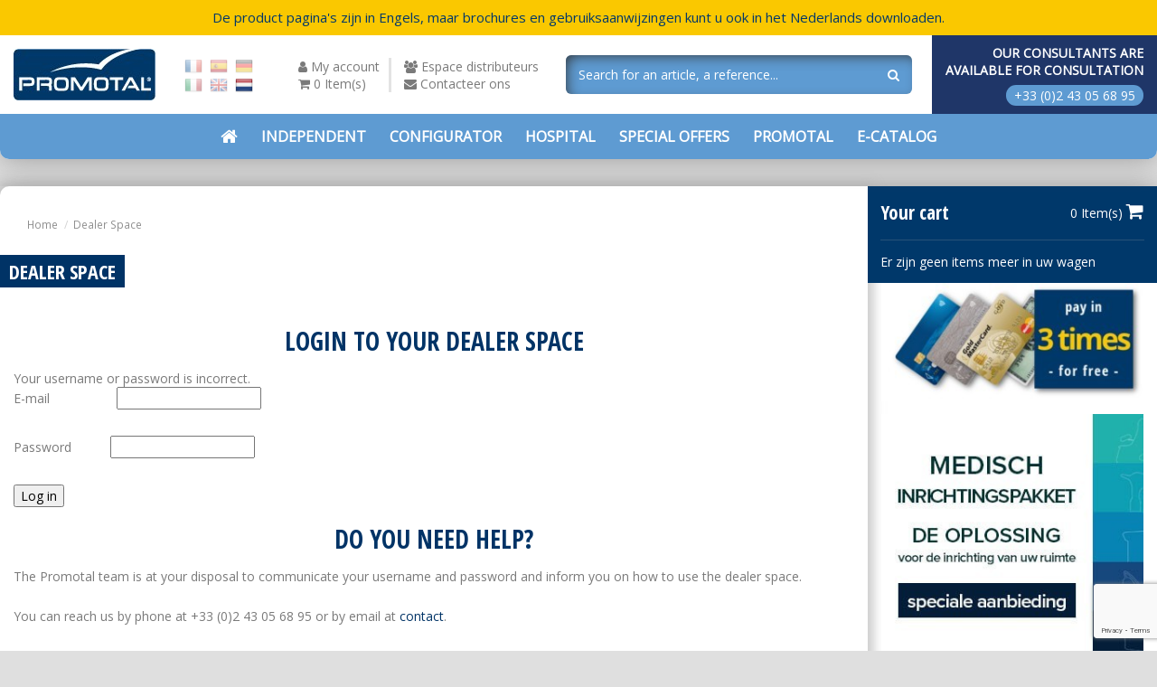

--- FILE ---
content_type: text/html; charset=utf-8
request_url: https://www.promotal.com/nl/page/dealer-space
body_size: 16604
content:
<!doctype html>
<html lang="nl">

<head>
    
        
  <meta charset="utf-8">


  <meta http-equiv="x-ua-compatible" content="ie=edge">



    <title>11-Dealer Space</title>
    <script data-keepinline="true">
    var ajaxGetProductUrl = '//www.promotal.com/nl/module/cdc_googletagmanager/async';
    var ajaxShippingEvent = 1;
    var ajaxPaymentEvent = 1;

/* datalayer */
dataLayer = window.dataLayer || [];
    let cdcDatalayer = {"pageCategory":"cms","event":null,"ecommerce":{"currency":"EUR"},"google_tag_params":{"ecomm_pagetype":"other"}};
    dataLayer.push(cdcDatalayer);

/* call to GTM Tag */
(function(w,d,s,l,i){w[l]=w[l]||[];w[l].push({'gtm.start':
new Date().getTime(),event:'gtm.js'});var f=d.getElementsByTagName(s)[0],
j=d.createElement(s),dl=l!='dataLayer'?'&l='+l:'';j.async=true;j.src=
'https://www.googletagmanager.com/gtm.js?id='+i+dl;f.parentNode.insertBefore(j,f);
})(window,document,'script','dataLayer','GTM-PCC7QV');

/* async call to avoid cache system for dynamic data */
var cdcgtmreq = new XMLHttpRequest();
cdcgtmreq.onreadystatechange = function() {
    if (cdcgtmreq.readyState == XMLHttpRequest.DONE ) {
        if (cdcgtmreq.status == 200) {
          	var datalayerJs = cdcgtmreq.responseText;
            try {
                var datalayerObj = JSON.parse(datalayerJs);
                dataLayer = dataLayer || [];
                dataLayer.push(datalayerObj);
            } catch(e) {
               console.log("[CDCGTM] error while parsing json");
            }

                    }
        dataLayer.push({
          'event': 'datalayer_ready'
        });
    }
};
cdcgtmreq.open("GET", "//www.promotal.com/nl/module/cdc_googletagmanager/async?action=user" /*+ "?" + new Date().getTime()*/, true);
cdcgtmreq.setRequestHeader('X-Requested-With', 'XMLHttpRequest');
cdcgtmreq.send();
</script>
    <meta name="description" content="">
  <meta name="keywords" content="">

      <meta name="robots" content="noindex">
  
  
  
      <link rel="canonical" href="https://www.promotal.com/nl/page/dealer-space">
    

   



    <meta property="og:title" content="Dealer Space"/>
    <meta property="og:url" content="https://www.promotal.com/nl/page/dealer-space"/>
    <meta property="og:site_name" content="Promotal"/>
    <meta property="og:description" content="">
    <meta property="og:type" content="website">
    <meta property="og:image" content="https://www.promotal.com/img/logo.jpg" />



              <link rel="alternate" href="http://www.promotal.com/fr/page/espace-distributeurs" hreflang="fr" />
                <link rel="alternate" href="http://www.promotal.com/es/page/espacio-distribuidor" hreflang="es" />
                <link rel="alternate" href="http://www.promotal.com/de/page/vertriebshandlerraum" hreflang="de" />
                <link rel="alternate" href="http://www.promotal.com/it/page/spazio-distributore" hreflang="it" />
                <link rel="alternate" href="http://www.promotal.com/en/page/dealer-space" hreflang="en" />
        


      <meta name="viewport" content="initial-scale=1,user-scalable=no,maximum-scale=1,width=device-width">
  



  <link rel="icon" type="image/vnd.microsoft.icon" href="/img/favicon.ico?1532077169">
  <link rel="shortcut icon" type="image/x-icon" href="/img/favicon.ico?1532077169">
    


      <link href="https://fonts.googleapis.com/css?family=Open+Sans" rel="stylesheet">
        <link href="https://fonts.googleapis.com/css?family=Open+Sans+Condensed:700" rel="stylesheet">
  


    <link rel="stylesheet" href="https://www.promotal.com/themes/warehousechild/assets/css/theme.css" type="text/css" media="all">
  <link rel="stylesheet" href="/modules/creativepopup/views/css/core/creativepopup.css?v=1.6.8" type="text/css" media="all">
  <link rel="stylesheet" href="https://fonts.googleapis.com/css?family=Poppins:300,500,700,regular,600,100,200,800,900%7CNeucha:regular%7CMontserrat:regular,700,900,100,200,300,500,600,800%7CLato:100,300,regular,700,900&amp;subset=latin%2Clatin-ext" type="text/css" media="all">
  <link rel="stylesheet" href="https://www.promotal.com/themes/warehousechild/modules/options/css/front.css" type="text/css" media="all">
  <link rel="stylesheet" href="https://www.promotal.com/themes/warehousechild/modules/accessories/css/front.css" type="text/css" media="all">
  <link rel="stylesheet" href="https://www.promotal.com/themes/warehousechild/modules/ecoconfigurateur//views/css/configurateur.css" type="text/css" media="all">
  <link rel="stylesheet" href="https://www.promotal.com/themes/warehousechild/modules/dgshowroom/dgshowroom.css" type="text/css" media="all">
  <link rel="stylesheet" href="https://www.promotal.com/modules/revsliderprestashop/public/assets/fonts/pe-icon-7-stroke/css/pe-icon-7-stroke.css" type="text/css" media="all">
  <link rel="stylesheet" href="https://www.promotal.com/modules/revsliderprestashop/public/assets/css/settings.css" type="text/css" media="all">
  <link rel="stylesheet" href="https://www.promotal.com/themes/warehousechild/modules/ph_simpleblog/css/ph_simpleblog.css" type="text/css" media="all">
  <link rel="stylesheet" href="https://www.promotal.com/modules/ph_simpleblog/css/custom.css" type="text/css" media="all">
  <link rel="stylesheet" href="https://www.promotal.com/modules/gformbuilderpro/views/css/front/jquery.minicolors.css" type="text/css" media="all">
  <link rel="stylesheet" href="https://www.promotal.com/modules/gformbuilderpro/views/css/front/gformbuilderpro.css" type="text/css" media="all">
  <link rel="stylesheet" href="https://www.promotal.com/modules/registrationfields/views/css/registrationfields.css" type="text/css" media="all">
  <link rel="stylesheet" href="https://www.promotal.com/js/jquery/ui/themes/base/minified/jquery-ui.min.css" type="text/css" media="all">
  <link rel="stylesheet" href="https://www.promotal.com/js/jquery/ui/themes/base/minified/jquery.ui.theme.min.css" type="text/css" media="all">
  <link rel="stylesheet" href="https://www.promotal.com/js/jquery/plugins/fancybox/jquery.fancybox.css" type="text/css" media="all">
  <link rel="stylesheet" href="https://www.promotal.com/themes/warehousechild/modules/iqitelementor/views/css/frontend.min.css" type="text/css" media="all">
  <link rel="stylesheet" href="https://www.promotal.com/modules/iqitmegamenu/views/css/front.css" type="text/css" media="all">
  <link rel="stylesheet" href="https://www.promotal.com/modules/iqitthemeeditor/views/css/custom_s_1.css" type="text/css" media="all">
  <link rel="stylesheet" href="https://www.promotal.com/modules/iqitextendedproduct/views/css/front.css" type="text/css" media="all">
  <link rel="stylesheet" href="https://www.promotal.com/modules/iqitreviews/views/css/front.css" type="text/css" media="all">
  <link rel="stylesheet" href="https://www.promotal.com/modules/iqitmegamenu/views/css/iqitmegamenu_s_1.css" type="text/css" media="all">
  <link rel="stylesheet" href="https://www.promotal.com/themes/warehousechild/assets/css/font-awesome/css/font-awesome.css" type="text/css" media="all">
  <link rel="stylesheet" href="https://www.promotal.com/js/jquery/plugins/timepicker/jquery-ui-timepicker-addon.css" type="text/css" media="all">
  <link rel="stylesheet" href="https://www.promotal.com/themes/warehousechild/assets/css/custom.css" type="text/css" media="all">




  

  <script type="text/javascript">
        var LS_Meta = [];
        var btPixel = {"btnAddToCart":".add-to-cart","btnAddToWishlist":"button.wishlist-button-add","btnOrder":"button[name=\"confirm-addresses\"]","btnSub":".pm_subscription_display_product_buttons","tagContent":{"sPixel":"2479616012344203","aDynTags":[],"sCR":"\n","aTrackingType":{"label":"tracking_type","value":"ViewContent"},"sJsObjName":"oPixelFacebook"},"pixel_id":"2479616012344203","bUseConsent":"1","iConsentConsentLvl":0,"bConsentHtmlElement":"","token":"35a5bb884954a07bcfe8b82ddeb7414f","ajaxUrl":"https:\/\/www.promotal.com\/nl\/module\/facebookproductad\/ajax","external_id":0,"eventId":"d41d8cd98f00b204e9800998ecf8427e"};
        var cpContactToken = "ea016735c54e3695ac3da6d78c45d4be";
        var elementorFrontendConfig = {"isEditMode":"","stretchedSectionContainer":"","is_rtl":""};
        var iqitTheme = {"rm_sticky":"up","rm_breakpoint":0,"op_preloader":"0","cart_style":"side","cart_confirmation":"modal","h_layout":"1","f_fixed":0,"f_layout":"1","h_absolute":"0","h_sticky":"menu","hw_width":"inherit","h_search_type":"full","pl_lazyload":false,"pl_infinity":false,"pl_rollover":false,"pl_crsl_autoplay":false,"pl_slider_ld":5,"pl_slider_d":5,"pl_slider_t":4,"pl_slider_p":2,"pp_thumbs":"leftd","pp_zoom":"inner","pp_tabs":"section"};
        var iqitmegamenu = {"sticky":"false","containerSelector":"#wrapper > .container"};
        var iqitreviews = [];
        var is_required_label = " Is benodigd";
        var prestashop = {"cart":{"products":[],"totals":{"total":{"type":"total","label":"Totaal","amount":0,"value":"\u20ac\u00a00,00"},"total_including_tax":{"type":"total","label":"Totaal (incl. btw)","amount":0,"value":"\u20ac\u00a00,00"},"total_excluding_tax":{"type":"total","label":"Totaal (excl. btw)","amount":0,"value":"\u20ac\u00a00,00"}},"subtotals":{"products":{"type":"products","label":"Subtotaal","amount":0,"value":"\u20ac\u00a00,00"},"discounts":null,"shipping":{"type":"shipping","label":"Verzending","amount":0,"value":"Gratis"},"tax":{"type":"tax","label":"Belastingen","amount":0,"value":"\u20ac\u00a00,00"}},"products_count":0,"summary_string":"0 artikelen","vouchers":{"allowed":1,"added":[]},"discounts":[],"minimalPurchase":8,"minimalPurchaseRequired":"Een minimum totaal aankoopbedrag van \u20ac\u00a08,00 (excl. btw is vereist om uw bestelling te valideren, uw huidig totaal bedrag in de winkelwagen is \u20ac\u00a00,00 (excl. btw)."},"currency":{"name":"Euro","iso_code":"EUR","iso_code_num":"978","sign":"\u20ac"},"customer":{"lastname":null,"firstname":null,"email":null,"birthday":null,"newsletter":null,"newsletter_date_add":null,"optin":null,"website":null,"company":null,"siret":null,"ape":null,"is_logged":false,"gender":{"type":null,"name":null},"addresses":[]},"language":{"name":"Nederlands (Dutch)","iso_code":"nl","locale":"nl-NL","language_code":"nl-nl","is_rtl":"0","date_format_lite":"d-m-Y","date_format_full":"d-m-Y H:i:s","id":9},"page":{"title":"","canonical":null,"meta":{"title":"Dealer Space","description":"","keywords":"","robots":"noindex"},"page_name":"cms","body_classes":{"lang-nl":true,"lang-rtl":false,"country-FR":true,"currency-EUR":true,"layout-right-column":true,"page-cms":true,"tax-display-disabled":true,"cms-id-11":true},"admin_notifications":[]},"shop":{"name":"Promotal","logo":"\/img\/logo.jpg","stores_icon":"\/img\/logo_stores.gif","favicon":"\/img\/favicon.ico"},"urls":{"base_url":"https:\/\/www.promotal.com\/","current_url":"https:\/\/www.promotal.com\/nl\/page\/dealer-space","shop_domain_url":"https:\/\/www.promotal.com","img_ps_url":"https:\/\/www.promotal.com\/img\/","img_cat_url":"https:\/\/www.promotal.com\/img\/c\/","img_lang_url":"https:\/\/www.promotal.com\/img\/l\/","img_prod_url":"https:\/\/www.promotal.com\/img\/p\/","img_manu_url":"https:\/\/www.promotal.com\/img\/m\/","img_sup_url":"https:\/\/www.promotal.com\/img\/su\/","img_ship_url":"https:\/\/www.promotal.com\/img\/s\/","img_store_url":"https:\/\/www.promotal.com\/img\/st\/","img_col_url":"https:\/\/www.promotal.com\/img\/co\/","img_url":"https:\/\/www.promotal.com\/themes\/warehousechild\/assets\/img\/","css_url":"https:\/\/www.promotal.com\/themes\/warehousechild\/assets\/css\/","js_url":"https:\/\/www.promotal.com\/themes\/warehousechild\/assets\/js\/","pic_url":"https:\/\/www.promotal.com\/upload\/","pages":{"address":"https:\/\/www.promotal.com\/nl\/adresse","addresses":"https:\/\/www.promotal.com\/nl\/adresses","authentication":"https:\/\/www.promotal.com\/nl\/authentification","cart":"https:\/\/www.promotal.com\/nl\/cart","category":"https:\/\/www.promotal.com\/nl\/index.php?controller=category","cms":"https:\/\/www.promotal.com\/nl\/index.php?controller=cms","contact":"https:\/\/www.promotal.com\/nl\/contact","discount":"https:\/\/www.promotal.com\/nl\/bons-de-reduction","guest_tracking":"https:\/\/www.promotal.com\/nl\/suivi-commande-invite","history":"https:\/\/www.promotal.com\/nl\/historique-des-commandes","identity":"https:\/\/www.promotal.com\/nl\/persoonlijke-informatie","index":"https:\/\/www.promotal.com\/nl\/","my_account":"https:\/\/www.promotal.com\/nl\/mon-compte","order_confirmation":"https:\/\/www.promotal.com\/nl\/orderbevestiging","order_detail":"https:\/\/www.promotal.com\/nl\/order-details","order_follow":"https:\/\/www.promotal.com\/nl\/order-follow","order":"https:\/\/www.promotal.com\/nl\/commande","order_return":"https:\/\/www.promotal.com\/nl\/returns-article","order_slip":"https:\/\/www.promotal.com\/nl\/avoirs","pagenotfound":"https:\/\/www.promotal.com\/nl\/page-non-trouvee","password":"https:\/\/www.promotal.com\/nl\/mot-de-passe-oublie","pdf_invoice":"https:\/\/www.promotal.com\/nl\/index.php?controller=pdf-invoice","pdf_order_return":"https:\/\/www.promotal.com\/nl\/index.php?controller=pdf-order-return","pdf_order_slip":"https:\/\/www.promotal.com\/nl\/index.php?controller=pdf-order-slip","prices_drop":"https:\/\/www.promotal.com\/nl\/promotions","product":"https:\/\/www.promotal.com\/nl\/index.php?controller=product","search":"https:\/\/www.promotal.com\/nl\/zoeken","sitemap":"https:\/\/www.promotal.com\/nl\/plan-du-site","stores":"https:\/\/www.promotal.com\/nl\/concept-stores","supplier":"https:\/\/www.promotal.com\/nl\/fournisseurs","register":"https:\/\/www.promotal.com\/nl\/authentification?create_account=1","order_login":"https:\/\/www.promotal.com\/nl\/commande?login=1"},"alternative_langs":{"fr-fr":"http:\/\/www.promotal.com\/fr\/page\/espace-distributeurs","es-es":"http:\/\/www.promotal.com\/es\/page\/espacio-distribuidor","de-de":"http:\/\/www.promotal.com\/de\/page\/vertriebshandlerraum","it-it":"http:\/\/www.promotal.com\/it\/page\/spazio-distributore","en-us":"http:\/\/www.promotal.com\/en\/page\/dealer-space","nl-nl":"http:\/\/www.promotal.com\/nl\/page\/dealer-space"},"theme_assets":"\/themes\/warehousechild\/assets\/","actions":{"logout":"https:\/\/www.promotal.com\/nl\/?mylogout="},"no_picture_image":{"bySize":{"hsma_default":{"url":"https:\/\/www.promotal.com\/img\/p\/nl-default-hsma_default.jpg","width":45,"height":45},"configurateur":{"url":"https:\/\/www.promotal.com\/img\/p\/nl-default-configurateur.jpg","width":74,"height":74},"cart_default":{"url":"https:\/\/www.promotal.com\/img\/p\/nl-default-cart_default.jpg","width":125,"height":125},"small_default":{"url":"https:\/\/www.promotal.com\/img\/p\/nl-default-small_default.jpg","width":127,"height":127},"home_default":{"url":"https:\/\/www.promotal.com\/img\/p\/nl-default-home_default.jpg","width":236,"height":236},"medium_default":{"url":"https:\/\/www.promotal.com\/img\/p\/nl-default-medium_default.jpg","width":584,"height":584},"large_default":{"url":"https:\/\/www.promotal.com\/img\/p\/nl-default-large_default.jpg","width":592,"height":592},"configurateur_preview":{"url":"https:\/\/www.promotal.com\/img\/p\/nl-default-configurateur_preview.jpg","width":800,"height":600},"thickbox_default":{"url":"https:\/\/www.promotal.com\/img\/p\/nl-default-thickbox_default.jpg","width":1100,"height":1100}},"small":{"url":"https:\/\/www.promotal.com\/img\/p\/nl-default-hsma_default.jpg","width":45,"height":45},"medium":{"url":"https:\/\/www.promotal.com\/img\/p\/nl-default-home_default.jpg","width":236,"height":236},"large":{"url":"https:\/\/www.promotal.com\/img\/p\/nl-default-thickbox_default.jpg","width":1100,"height":1100},"legend":""}},"configuration":{"display_taxes_label":false,"is_catalog":false,"show_prices":true,"opt_in":{"partner":false},"quantity_discount":{"type":"price","label":"Prijs"},"voucher_enabled":1,"return_enabled":0},"field_required":[],"breadcrumb":{"links":[{"title":"Home","url":"https:\/\/www.promotal.com\/nl\/"},{"title":"Dealer Space","url":"https:\/\/www.promotal.com\/nl\/page\/dealer-space"}],"count":2},"link":{"protocol_link":"https:\/\/","protocol_content":"https:\/\/","request_uri":"\/nl\/page\/dealer-space"},"time":1768713613,"static_token":"35a5bb884954a07bcfe8b82ddeb7414f","token":"c2b1dfb24c82b90d5c4e51451aa98946"};
        var psemailsubscription_subscription = "https:\/\/www.promotal.com\/nl\/module\/ps_emailsubscription\/subscription";
      </script>



  <meta id="cp-meta" name="generator" content="Powered by Creative Popup 1.6.8 - Multi-Purpose, Responsive, Parallax, Mobile-Friendly Popup Module for PrestaShop."><!--[CDATA[
<div class="cp-popup"><form id="cp_4" name="cp_4" class="cp-ps-container fitvidsignore" method="post" action="/it/comfort-supporto/cuscino-poggiatesta-ekompact.html" style="width:300px;height:405px;margin:0 auto;"><div class="cp-slide" data-cp="bgcolor:#036;kenburnsscale:1.2;"><embed src="https://www.promotal.com/img/cp-4-page-1.jpg" class="cp-tn" alt="Page thumbnail" /><embed style="top:0px;left:0px;width:299px;height:405px;" class="cp-l" src="https://www.promotal.com/img/creativepopup/pack-cabinet-medical.jpg" alt=""><a style="" class="cp-l" href="/fr/page/pack-cabinet-medical" target="_self" data-cp="delayin:400;easingin:easeOutQuint;scalexin:2;scaleyin:2;transformoriginin:0% 0% 0;hover:true;hoveroffsety:-5;hoverdurationin:300;"><span style="white-space: normal;top:350px;left:40px;text-align:center;font-weight:500;font-size:18px;font-family:Poppins;color:rgba(255, 255, 255, 0.94);width:220px;background:#5e9bd2;letter-spacing:1.5px;height:40px;line-height:40px;" class="">D&eacute;couvrir l'offre</span></a></div></form></div><js>
cpjq("#cp_4").creativePopup({createdWith: '1.6.7', popupVersion: '1.6.8', type: 'popup', skin: 'noskin', popupShowOnScroll: '50%', popupShowOnIdle: 45, popupDisableOverlay: true, popupWidth: 300, popupHeight: 405, popupPositionHorizontal: 'left', popupPositionVertical: 'bottom', popupDurationIn: 1200, popupTransitionIn: 'rotatefromright', popupTransitionOut: 'slidetoright', repeatDays: 0, skinsPath: '/modules/creativepopup/views/css/core/skins/', plugins: ["popup"]});
</js>
]]-->



    
    </head>

<body id="cms" class="lang-nl country-fr currency-eur layout-right-column page-cms tax-display-disabled cms-id-11 body-desktop-header-style-w-1">


    <!-- Google Tag Manager (noscript) -->
<noscript><iframe src="https://www.googletagmanager.com/ns.html?id=GTM-PCC7QV"
height="0" width="0" style="display:none;visibility:hidden"></iframe></noscript>
<!-- End Google Tag Manager (noscript) -->



<main id="main-page-content"  >
    
    
            

    <header id="header" class="desktop-header-style-w-1">
                    <div style="padding:10px; text-align:center; color: #00386a; font-size: 15px; background: #fac800; width: 100%;">De product pagina's zijn in Engels, maar brochures en gebruiksaanwijzingen kunt u ook in het Nederlands downloaden.</div>
        
        
        
            
    <div class="header-banner">
        
    </div>



            <nav class="header-nav">
        <div class="container">
    
        <div class="row justify-content-between">
            <div class="col col-auto col-md left-nav">
                                <div id="language_selector" class="d-inline-block">
    <div class="language-selector-wrapper d-inline-block">
        <ul>
                            <li class="d-inline-block ">
                    <a href="http://www.promotal.com/fr/page/espace-distributeurs" rel="alternate" hreflang="fr"><img src="https://www.promotal.com/img/l/1.png" alt="Français" class="img-fluid lang-flag"  data-iso-code="fr"/></a>
                </li>
                            <li class="d-inline-block ">
                    <a href="http://www.promotal.com/es/page/espacio-distribuidor" rel="alternate" hreflang="es"><img src="https://www.promotal.com/img/l/4.png" alt="Español" class="img-fluid lang-flag"  data-iso-code="es"/></a>
                </li>
                            <li class="d-inline-block ">
                    <a href="http://www.promotal.com/de/page/vertriebshandlerraum" rel="alternate" hreflang="de"><img src="https://www.promotal.com/img/l/6.png" alt="Deutsch" class="img-fluid lang-flag"  data-iso-code="de"/></a>
                </li>
                            <li class="d-inline-block ">
                    <a href="http://www.promotal.com/it/page/spazio-distributore" rel="alternate" hreflang="it"><img src="https://www.promotal.com/img/l/7.png" alt="Italiano" class="img-fluid lang-flag"  data-iso-code="it"/></a>
                </li>
                            <li class="d-inline-block ">
                    <a href="http://www.promotal.com/en/page/dealer-space" rel="alternate" hreflang="en"><img src="https://www.promotal.com/img/l/8.png" alt="English" class="img-fluid lang-flag"  data-iso-code="en"/></a>
                </li>
                            <li class="d-inline-block current">
                    <a href="http://www.promotal.com/nl/page/dealer-space" rel="alternate" hreflang="nl"><img src="https://www.promotal.com/img/l/9.png" alt="Nederlands" class="img-fluid lang-flag"  data-iso-code="nl"/></a>
                </li>
                    </ul>
    </div>
</div>

            </div>
            <div class="col col-auto center-nav text-center">
                
             </div>
            <div class="col col-auto col-md right-nav text-right">
                
             </div>
        </div>

                        </div>
            </nav>
        


    <div id="desktop-header" class="desktop-header-style-1">
                    <div class="header-top">
    <div id="desktop-header-container" class="container">
        <div class="row align-items-center">
            <div class="col col-auto col-header-logo">
                <div id="desktop_logo">
                    <a href="https://www.promotal.com/">
                        <img class="logo img-fluid"
                             src="/img/logo.jpg"                              alt="Promotal">
                    </a>
                </div>
            </div>
            <div class="col col-auto col-header-lang">
                <div id="language_selector" class="d-inline-block">
    <div class="language-selector-wrapper d-inline-block">
        <ul>
                            <li class="d-inline-block ">
                    <a href="http://www.promotal.com/fr/page/espace-distributeurs" rel="alternate" hreflang="fr"><img src="https://www.promotal.com/img/l/1.png" alt="Français" class="img-fluid lang-flag"  data-iso-code="fr"/></a>
                </li>
                            <li class="d-inline-block ">
                    <a href="http://www.promotal.com/es/page/espacio-distribuidor" rel="alternate" hreflang="es"><img src="https://www.promotal.com/img/l/4.png" alt="Español" class="img-fluid lang-flag"  data-iso-code="es"/></a>
                </li>
                            <li class="d-inline-block ">
                    <a href="http://www.promotal.com/de/page/vertriebshandlerraum" rel="alternate" hreflang="de"><img src="https://www.promotal.com/img/l/6.png" alt="Deutsch" class="img-fluid lang-flag"  data-iso-code="de"/></a>
                </li>
                            <li class="d-inline-block ">
                    <a href="http://www.promotal.com/it/page/spazio-distributore" rel="alternate" hreflang="it"><img src="https://www.promotal.com/img/l/7.png" alt="Italiano" class="img-fluid lang-flag"  data-iso-code="it"/></a>
                </li>
                            <li class="d-inline-block ">
                    <a href="http://www.promotal.com/en/page/dealer-space" rel="alternate" hreflang="en"><img src="https://www.promotal.com/img/l/8.png" alt="English" class="img-fluid lang-flag"  data-iso-code="en"/></a>
                </li>
                            <li class="d-inline-block current">
                    <a href="http://www.promotal.com/nl/page/dealer-space" rel="alternate" hreflang="nl"><img src="https://www.promotal.com/img/l/9.png" alt="Nederlands" class="img-fluid lang-flag"  data-iso-code="nl"/></a>
                </li>
                    </ul>
    </div>
</div>

            </div>
            <div class="col col-auto col-header-links">
                <ul class="d-inline-block">
                    <li><a href="https://www.promotal.com/nl/persoonlijke-informatie" rel="nofollow"><i class="fa fa-user"></i> <span>My account</span></a></li>
                    <li><a href="https://www.promotal.com/nl/cart?action=show" rel="nofollow" data-refresh-url="//www.promotal.com/nl/module/ps_shoppingcart/ajax"><i class="fa fa-shopping-cart" aria-hidden="true"></i> <span>0 Item(s)</span></a>

</li>
                </ul>
                <ul class="d-inline-block">
                    <li><a href="https://extranet.promotal.com/" rel="nofollow" target="_blank"><i class="fa fa-users"></i> <span>Espace distributeurs</span></a></li>
                    <li><a href="https://www.promotal.com/nl/contact" rel="nofollow"><i class="fa fa-envelope"></i> <span>Contacteer ons</span></a></li>
                </ul>
            </div>
            <div class="col col-header-search">
                                <!-- Block search module TOP -->

<!-- Block search module TOP -->
<div id="search_widget" class="search-widget" data-search-controller-url="//www.promotal.com/nl/zoeken?order=product.position.desc">
    <form method="get" action="//www.promotal.com/nl/zoeken?order=product.position.desc">
        <input type="hidden" name="controller" value="search">
        <div class="input-group">
            <input type="hidden" name="order" value="product.position.desc" />
            <input type="text" name="s" value="" data-all-text="Show all results"
                   placeholder="Search for an article, a reference..." class="form-control form-search-control" />
            <button type="submit" class="search-btn">
                <i class="fa fa-search"></i>
            </button>
        </div>
    </form>
</div>
<!-- /Block search module TOP -->

<!-- /Block search module TOP -->


                
            </div>
            <div class="col col-auto col-header-contact text-right float-xs-right">
                <label for="call_number">
                    Our consultants are<br>
                    available for consultation
                </label>
                                    <span class="expert-phone mt-0">+33 (0)2 43 05 68 95</span>
                            </div>
        </div>
    </div>
</div>
<div class="container iqit-megamenu-container"><div id="iqitmegamenu-wrapper" class="iqitmegamenu-wrapper iqitmegamenu-all">
  <div class="container container-iqitmegamenu">
    <div id="iqitmegamenu-horizontal" class="iqitmegamenu  clearfix" role="navigation">

            
      <nav id="cbp-hrmenu" class="cbp-hrmenu cbp-horizontal cbp-hrsub-narrow">
        <ul>
                      <li id="cbp-hrmenu-tab-3" class="cbp-hrmenu-tab cbp-hrmenu-tab-3 cbp-onlyicon ">
              <a href="https://www.promotal.com/nl/" class="nav-link" >

                  <span class="cbp-tab-title"> <i class="icon fa fa-home cbp-mainlink-icon"></i>
                    </span>
                                  </a>
                            </li>
                      <li id="cbp-hrmenu-tab-4" class="cbp-hrmenu-tab cbp-hrmenu-tab-4  cbp-has-submeu">
              <a href="https://www.promotal.com/nl/independent" class="nav-link" >

                  <span class="cbp-tab-title">
                    Independent <i class="fa fa-angle-down cbp-submenu-aindicator"></i></span>
                                  </a>
                                  <div class="cbp-hrsub col-12">
                    <div class="cbp-hrsub-inner">
                      <div class="container iqitmegamenu-submenu-container">
                        
                                                                                    

<div class="row menu_row menu-element  first_rows menu-element-id-6">
                
                                                

    <div class="col-4 cbp-menu-column cbp-menu-element menu-element-id-7 ">
        <div class="cbp-menu-column-inner">
                        
                
                
                                            <a href="/nl/gynaecological-tables">                        <img src="/img/cms/menu/picto-table.png" class="img-fluid cbp-banner-image"
                             alt="Table fauteuil gynécologique" />
                        </a>                    
                
            
                                                

<div class="row menu_row menu-element  menu-element-id-21">
                
                                                

    <div class="col-12 cbp-menu-column cbp-menu-element menu-element-id-22 ">
        <div class="cbp-menu-column-inner">
                        
                
                
                    
                                                    <div class="row cbp-categories-row">
                                                                                                            <div class="col-12">
                                            <div class="cbp-category-link-w"><a href="https://www.promotal.com/nl/gynaecological-tables"
                                                                                class="cbp-column-title nav-link cbp-category-title">Gynaecological tables</a>
                                                                                            </div>
                                        </div>
                                                                                                </div>
                                            
                
            
            
            </div>    </div>
                            
                </div>
                            
            </div>    </div>
                                    

    <div class="col-4 cbp-menu-column cbp-menu-element menu-element-id-8 ">
        <div class="cbp-menu-column-inner">
                        
                
                
                                            <a href="/nl/sampling-chair">                        <img src="/img/cms/menu/picto-fauteuil.png" class="img-fluid cbp-banner-image"
                             alt="Fauteuil de prélèvement" />
                        </a>                    
                
            
                                                

<div class="row menu_row menu-element  menu-element-id-23">
                
                                                

    <div class="col-12 cbp-menu-column cbp-menu-element menu-element-id-24 ">
        <div class="cbp-menu-column-inner">
                        
                
                
                    
                                                    <div class="row cbp-categories-row">
                                                                                                            <div class="col-12">
                                            <div class="cbp-category-link-w"><a href="https://www.promotal.com/nl/sampling-chair"
                                                                                class="cbp-column-title nav-link cbp-category-title">Sampling chair</a>
                                                                                            </div>
                                        </div>
                                                                                                </div>
                                            
                
            
            
            </div>    </div>
                            
                </div>
                            
            </div>    </div>
                                    

    <div class="col-4 cbp-menu-column cbp-menu-element menu-element-id-29 ">
        <div class="cbp-menu-column-inner">
                        
                
                
                                            <a href="/nl/examination-couches">                        <img src="/img/cms/menu/picto-divan.png" class="img-fluid cbp-banner-image"
                              />
                        </a>                    
                
            
                                                

<div class="row menu_row menu-element  menu-element-id-31">
                
                                                

    <div class="col-12 cbp-menu-column cbp-menu-element menu-element-id-30 ">
        <div class="cbp-menu-column-inner">
                        
                
                
                    
                                                    <div class="row cbp-categories-row">
                                                                                                            <div class="col-12">
                                            <div class="cbp-category-link-w"><a href="https://www.promotal.com/nl/examination-couches"
                                                                                class="cbp-column-title nav-link cbp-category-title">Examination couches</a>
                                                                                                    
    <ul class="cbp-links cbp-category-tree"><li ><div class="cbp-category-link-w"><a href="https://www.promotal.com/nl/variable-height-exam-couches">Variable height exam couches</a></div></li><li ><div class="cbp-category-link-w"><a href="https://www.promotal.com/nl/fixed-height-exam-tables">Fixed height exam tables</a></div></li></ul>

                                                                                            </div>
                                        </div>
                                                                                                </div>
                                            
                
            
            
            </div>    </div>
                            
                </div>
                            
            </div>    </div>
                            
                </div>
                                                          

<div class="row menu_row menu-element  first_rows menu-element-id-27">
                
                                                

    <div class="col-12 cbp-menu-column cbp-menu-element menu-element-id-28 cbp-empty-column">
        <div class="cbp-menu-column-inner">
                        
                
                
            
            
            </div>    </div>
                            
                </div>
                                                          

<div class="row menu_row menu-element  first_rows menu-element-id-1">
                
                                                

    <div class="col-3 cbp-menu-column cbp-menu-element menu-element-id-2 ">
        <div class="cbp-menu-column-inner">
                        
                
                
                                            <a href="/nl/medical-steriliser">                        <img src="/img/cms/menu/picto-divan.png" class="img-fluid cbp-banner-image"
                             alt="Divan et table d&#039;examen médical" />
                        </a>                    
                
            
                                                

<div class="row menu_row menu-element  menu-element-id-13">
                
                                                

    <div class="col-12 cbp-menu-column cbp-menu-element menu-element-id-14 ">
        <div class="cbp-menu-column-inner">
                        
                
                
                    
                                                    <div class="row cbp-categories-row">
                                                                                                            <div class="col-12">
                                            <div class="cbp-category-link-w"><a href="https://www.promotal.com/nl/medical-steriliser"
                                                                                class="cbp-column-title nav-link cbp-category-title">Medical steriliser</a>
                                                                                                    
    <ul class="cbp-links cbp-category-tree"><li ><div class="cbp-category-link-w"><a href="https://www.promotal.com/nl/medical-autoclave">Medical autoclave</a></div></li><li ><div class="cbp-category-link-w"><a href="https://www.promotal.com/nl/predisinfection">Predisinfection</a></div></li><li ><div class="cbp-category-link-w"><a href="https://www.promotal.com/nl/sterilization-consumables">Sterilization consumables</a></div></li><li ><div class="cbp-category-link-w"><a href="https://www.promotal.com/nl/accessories">Accessoires</a></div></li></ul>

                                                                                            </div>
                                        </div>
                                                                                                </div>
                                            
                
            
            
            </div>    </div>
                            
                </div>
                            
            </div>    </div>
                                    

    <div class="col-3 cbp-menu-column cbp-menu-element menu-element-id-3 ">
        <div class="cbp-menu-column-inner">
                        
                
                
                                            <a href="/nl/diagnostic">                        <img src="/img/cms/menu/picto-sterilisateur.png" class="img-fluid cbp-banner-image"
                             alt="Stérilisation Autoclave médical" />
                        </a>                    
                
            
                                                

<div class="row menu_row menu-element  menu-element-id-15">
                
                                                

    <div class="col-12 cbp-menu-column cbp-menu-element menu-element-id-16 ">
        <div class="cbp-menu-column-inner">
                        
                
                
                    
                                                    <div class="row cbp-categories-row">
                                                                                                            <div class="col-12">
                                            <div class="cbp-category-link-w"><a href="https://www.promotal.com/nl/diagnostic"
                                                                                class="cbp-column-title nav-link cbp-category-title">Diagnostic</a>
                                                                                                    
    <ul class="cbp-links cbp-category-tree"><li ><div class="cbp-category-link-w"><a href="https://www.promotal.com/nl/stethoscope">STETHOSCOPE</a></div></li><li ><div class="cbp-category-link-w"><a href="https://www.promotal.com/nl/tensiometre">TENSIOMETRE</a></div></li><li ><div class="cbp-category-link-w"><a href="https://www.promotal.com/nl/orl">ORL</a></div></li><li ><div class="cbp-category-link-w"><a href="https://www.promotal.com/nl/moniteurs-signes-vitaux">MONITEURS SIGNES VITAUX</a></div></li><li ><div class="cbp-category-link-w"><a href="https://www.promotal.com/nl/illumination-medical">ILLUMINATION MEDICAL</a></div></li><li ><div class="cbp-category-link-w"><a href="https://www.promotal.com/nl/ri-screen-camera">RI-SCREEN CAMERA</a></div></li><li ><div class="cbp-category-link-w"><a href="https://www.promotal.com/nl/brassard-pour-tensiometre">Brassard pour tensiomètre</a></div></li></ul>

                                                                                            </div>
                                        </div>
                                                                                                </div>
                                            
                
            
            
            </div>    </div>
                            
                </div>
                            
            </div>    </div>
                                    

    <div class="col-3 cbp-menu-column cbp-menu-element menu-element-id-4 ">
        <div class="cbp-menu-column-inner">
                        
                
                
                                            <a href="/nl/office-furniture">                        <img src="/img/cms/menu/picto-diagnostic.png" class="img-fluid cbp-banner-image"
                             alt="Diagnostic Riester" />
                        </a>                    
                
            
                                                

<div class="row menu_row menu-element  menu-element-id-17">
                
                                                

    <div class="col-12 cbp-menu-column cbp-menu-element menu-element-id-18 ">
        <div class="cbp-menu-column-inner">
                        
                
                
                    
                                                    <div class="row cbp-categories-row">
                                                                                                            <div class="col-12">
                                            <div class="cbp-category-link-w"><a href="https://www.promotal.com/nl/office-furniture"
                                                                                class="cbp-column-title nav-link cbp-category-title">Office furniture</a>
                                                                                                    
    <ul class="cbp-links cbp-category-tree"><li ><div class="cbp-category-link-w"><a href="https://www.promotal.com/nl/medical-stools">Medical stools</a></div></li><li ><div class="cbp-category-link-w"><a href="https://www.promotal.com/nl/medical-lamps">Medical lamps</a></div></li><li ><div class="cbp-category-link-w"><a href="https://www.promotal.com/nl/small-furniture-office">Small furniture office</a></div></li><li ><div class="cbp-category-link-w"><a href="https://www.promotal.com/nl/modulare-furniture">Modulare Furniture</a></div></li></ul>

                                                                                            </div>
                                        </div>
                                                                                                </div>
                                            
                
            
            
            </div>    </div>
                            
                </div>
                            
            </div>    </div>
                                    

    <div class="col-3 cbp-menu-column cbp-menu-element menu-element-id-5 ">
        <div class="cbp-menu-column-inner">
                        
                
                
                                            <a href="/nl/medical-accessories">                        <img src="/img/cms/menu/picto-cabinet.png" class="img-fluid cbp-banner-image"
                             alt="Mobilier cabinet médical" />
                        </a>                    
                
            
                                                

<div class="row menu_row menu-element  menu-element-id-19">
                
                                                

    <div class="col-12 cbp-menu-column cbp-menu-element menu-element-id-20 ">
        <div class="cbp-menu-column-inner">
                        
                
                
                    
                                                    <div class="row cbp-categories-row">
                                                                                                            <div class="col-12">
                                            <div class="cbp-category-link-w"><a href="https://www.promotal.com/nl/medical-accessories"
                                                                                class="cbp-column-title nav-link cbp-category-title">Accessoires</a>
                                                                                                    
    <ul class="cbp-links cbp-category-tree"><li ><div class="cbp-category-link-w"><a href="https://www.promotal.com/nl/fixing-support">Fixing &amp; support</a></div></li><li ><div class="cbp-category-link-w"><a href="https://www.promotal.com/nl/control-and-remote-control">Control and remote control</a></div></li><li ><div class="cbp-category-link-w"><a href="https://www.promotal.com/nl/gynecology-and-urology">Gynecology and Urology</a></div></li><li ><div class="cbp-category-link-w"><a href="https://www.promotal.com/nl/cover-and-protection">Cover and protection</a></div></li><li ><div class="cbp-category-link-w"><a href="https://www.promotal.com/nl/comfort-patient-support">Comfort &amp; patient support</a></div></li><li ><div class="cbp-category-link-w"><a href="https://www.promotal.com/nl/lamps">Lamps</a></div></li><li ><div class="cbp-category-link-w"><a href="https://www.promotal.com/nl/other-accessory">Other accessory</a></div></li><li ><div class="cbp-category-link-w"><a href="https://www.promotal.com/nl/consumable">Consumable</a></div></li></ul>

                                                                                            </div>
                                        </div>
                                                                                                </div>
                                            
                
            
            
            </div>    </div>
                            
                </div>
                            
            </div>    </div>
                            
                </div>
                                                      
                                              </div>
                    </div>
                  </div>
                            </li>
                      <li id="cbp-hrmenu-tab-5" class="cbp-hrmenu-tab cbp-hrmenu-tab-5 ">
              <a href="/authentification" class="nav-link" >

                  <span class="cbp-tab-title">
                    Configurator</span>
                                  </a>
                            </li>
                      <li id="cbp-hrmenu-tab-6" class="cbp-hrmenu-tab cbp-hrmenu-tab-6  cbp-has-submeu">
              <a href="https://www.promotal.com/nl/hospital" class="nav-link" >

                  <span class="cbp-tab-title">
                    Hospital <i class="fa fa-angle-down cbp-submenu-aindicator"></i></span>
                                  </a>
                                  <div class="cbp-hrsub col-3">
                    <div class="cbp-hrsub-inner">
                      <div class="container iqitmegamenu-submenu-container">
                        
                                                                                    

<div class="row menu_row menu-element  first_rows menu-element-id-1">
                
                                                

    <div class="col-12 cbp-menu-column cbp-menu-element menu-element-id-2 ">
        <div class="cbp-menu-column-inner">
                        
                
                
                    
                                                    <div class="row cbp-categories-row">
                                                                                                            <div class="col-12">
                                            <div class="cbp-category-link-w"><a href="https://www.promotal.com/nl/specialised-chair"
                                                                                class="cbp-column-title nav-link cbp-category-title">Specialised chair</a>
                                                                                            </div>
                                        </div>
                                                                                                                                                <div class="col-12">
                                            <div class="cbp-category-link-w"><a href="https://www.promotal.com/nl/transfer-products"
                                                                                class="cbp-column-title nav-link cbp-category-title">Transfer products</a>
                                                                                            </div>
                                        </div>
                                                                                                                                                <div class="col-12">
                                            <div class="cbp-category-link-w"><a href="https://www.promotal.com/nl/ambulant"
                                                                                class="cbp-column-title nav-link cbp-category-title">Ambulant</a>
                                                                                            </div>
                                        </div>
                                                                                                </div>
                                            
                
            
            
            </div>    </div>
                            
                </div>
                                                      
                                              </div>
                    </div>
                  </div>
                            </li>
                      <li id="cbp-hrmenu-tab-8" class="cbp-hrmenu-tab cbp-hrmenu-tab-8  cbp-has-submeu">
              <a role="button" class="cbp-empty-mlink nav-link">

                  <span class="cbp-tab-title">
                    Special offers <i class="fa fa-angle-down cbp-submenu-aindicator"></i></span>
                                  </a>
                                  <div class="cbp-hrsub col-3">
                    <div class="cbp-hrsub-inner">
                      <div class="container iqitmegamenu-submenu-container">
                        
                                                                                    

<div class="row menu_row menu-element  first_rows menu-element-id-1">
                
                                                

    <div class="col-12 cbp-menu-column cbp-menu-element menu-element-id-2 ">
        <div class="cbp-menu-column-inner">
                        
                
                
                                            <div class="row cbp-categories-row">
                                                                                                <div class="col-12">
                                        <div class="cbp-category-link-w">
                                            <a href="https://www.promotal.com/nl/page/medisch-inrichtingspakket" class="cbp-column-title nav-link cbp-category-title"
                                               >Medisch Inrichtingspakket</a>
                                        </div>
                                    </div>
                                                                                                                                <div class="col-12">
                                        <div class="cbp-category-link-w">
                                            <a href="https://www.promotal.com/nl/good-deals" class="cbp-column-title nav-link cbp-category-title"
                                               >Good deals</a>
                                        </div>
                                    </div>
                                                                                    </div>
                    
                
            
            
            </div>    </div>
                            
                </div>
                                                      
                                              </div>
                    </div>
                  </div>
                            </li>
                      <li id="cbp-hrmenu-tab-9" class="cbp-hrmenu-tab cbp-hrmenu-tab-9  cbp-has-submeu">
              <a role="button" class="cbp-empty-mlink nav-link">

                  <span class="cbp-tab-title">
                    Promotal <i class="fa fa-angle-down cbp-submenu-aindicator"></i></span>
                                  </a>
                                  <div class="cbp-hrsub col-3">
                    <div class="cbp-hrsub-inner">
                      <div class="container iqitmegamenu-submenu-container">
                        
                                                                                    

<div class="row menu_row menu-element  first_rows menu-element-id-1">
                
                                                

    <div class="col-12 cbp-menu-column cbp-menu-element menu-element-id-2 ">
        <div class="cbp-menu-column-inner">
                        
                
                
                                            <div class="row cbp-categories-row">
                                                                                                <div class="col-12">
                                        <div class="cbp-category-link-w">
                                            <a href="https://www.promotal.com/nl/page/patient-accessibility" class="cbp-column-title nav-link cbp-category-title"
                                               >Patient accessibility</a>
                                        </div>
                                    </div>
                                                                                                                                <div class="col-12">
                                        <div class="cbp-category-link-w">
                                            <a href="https://www.promotal.com/nl/page/technical-support" class="cbp-column-title nav-link cbp-category-title"
                                               >Technical Support and FAQ</a>
                                        </div>
                                    </div>
                                                                                                                                <div class="col-12">
                                        <div class="cbp-category-link-w">
                                            <a href="https://www.promotal.com/nl/page/careers" class="cbp-column-title nav-link cbp-category-title"
                                               >Careers</a>
                                        </div>
                                    </div>
                                                                                                                                <div class="col-12">
                                        <div class="cbp-category-link-w">
                                            <a href="https://www.promotal.com/nl/page/delivery-installation" class="cbp-column-title nav-link cbp-category-title"
                                               >Delivery &amp; Installation</a>
                                        </div>
                                    </div>
                                                                                                                                <div class="col-12">
                                        <div class="cbp-category-link-w">
                                            <a href="https://www.promotal.com/nl/page/guarantee-centre" class="cbp-column-title nav-link cbp-category-title"
                                               >Guarantee centre</a>
                                        </div>
                                    </div>
                                                                                                                                <div class="col-12">
                                        <div class="cbp-category-link-w">
                                            <a href="https://www.promotal.com/nl/page/Press-room" class="cbp-column-title nav-link cbp-category-title"
                                               >Press room</a>
                                        </div>
                                    </div>
                                                                                                                                <div class="col-12">
                                        <div class="cbp-category-link-w">
                                            <a href="https://www.promotal.com/nl/page/live-videoverzoek" class="cbp-column-title nav-link cbp-category-title"
                                               >Live videoverzoek</a>
                                        </div>
                                    </div>
                                                                                                                                <div class="col-12">
                                        <div class="cbp-category-link-w">
                                            <a href="https://www.promotal.com/nl/blog" class="cbp-column-title nav-link cbp-category-title"
                                               >Blog</a>
                                        </div>
                                    </div>
                                                                                                                                <div class="col-12">
                                        <div class="cbp-category-link-w">
                                            <a href="/nl/page/who-are-we" class="cbp-column-title nav-link cbp-category-title"
                                               >Who are we?</a>
                                        </div>
                                    </div>
                                                                                    </div>
                    
                
            
            
            </div>    </div>
                            
                </div>
                                                      
                                              </div>
                    </div>
                  </div>
                            </li>
                      <li id="cbp-hrmenu-tab-10" class="cbp-hrmenu-tab cbp-hrmenu-tab-10 ">
              <a href="https://ecatalogue.promotal.com/nl/" class="nav-link" target="_blank" rel="noopener noreferrer">

                  <span class="cbp-tab-title">
                    e-Catalog</span>
                                  </a>
                            </li>
                  </ul>
      </nav>
    </div>
  </div>
  <div id="sticky-cart-wrapper"></div>
</div>

<div id="_desktop_iqitmegamenu-mobile">
  <ul id="iqitmegamenu-mobile">
    


	
	<li><a href="https://www.promotal.com/nl/">Home</a></li><li><span class="mm-expand"><i class="fa fa-angle-down expand-icon" aria-hidden="true"></i><i class="fa fa-angle-up close-icon" aria-hidden="true"></i></span><a href="https://www.promotal.com/nl/independent">Independent</a>
	<ul><li><span class="mm-expand"><i class="fa fa-angle-down expand-icon" aria-hidden="true"></i><i class="fa fa-angle-up close-icon" aria-hidden="true"></i></span><a href="https://www.promotal.com/nl/examination-couches">Examination couches</a>
	<ul><li><a href="https://www.promotal.com/nl/variable-height-exam-couches">Variable height exam couches</a></li><li><a href="https://www.promotal.com/nl/fixed-height-exam-tables">Fixed height exam tables</a></li></ul></li><li><a href="https://www.promotal.com/nl/gynaecological-tables">Gynaecological tables</a></li><li><a href="https://www.promotal.com/nl/sampling-chair">Sampling chair</a></li><li><span class="mm-expand"><i class="fa fa-angle-down expand-icon" aria-hidden="true"></i><i class="fa fa-angle-up close-icon" aria-hidden="true"></i></span><a href="https://www.promotal.com/nl/medical-steriliser">Medical steriliser</a>
	<ul><li><a href="https://www.promotal.com/nl/medical-autoclave">Medical autoclave</a></li><li><a href="https://www.promotal.com/nl/predisinfection">Predisinfection</a></li><li><a href="https://www.promotal.com/nl/sterilization-consumables">Sterilization consumables</a></li><li><a href="https://www.promotal.com/nl/accessories">Accessoires</a></li></ul></li><li><span class="mm-expand"><i class="fa fa-angle-down expand-icon" aria-hidden="true"></i><i class="fa fa-angle-up close-icon" aria-hidden="true"></i></span><a href="https://www.promotal.com/nl/diagnostic">Diagnostic</a>
	<ul><li><a href="https://www.promotal.com/nl/stethoscope">STETHOSCOPE</a></li><li><a href="https://www.promotal.com/nl/tensiometre">TENSIOMETRE</a></li><li><a href="https://www.promotal.com/nl/orl">ORL</a></li><li><a href="https://www.promotal.com/nl/moniteurs-signes-vitaux">MONITEURS SIGNES VITAUX</a></li><li><a href="https://www.promotal.com/nl/illumination-medical">ILLUMINATION MEDICAL</a></li><li><a href="https://www.promotal.com/nl/ri-screen-camera">RI-SCREEN CAMERA</a></li><li><a href="https://www.promotal.com/nl/brassard-pour-tensiometre">Brassard pour tensiomètre</a></li></ul></li><li><span class="mm-expand"><i class="fa fa-angle-down expand-icon" aria-hidden="true"></i><i class="fa fa-angle-up close-icon" aria-hidden="true"></i></span><a href="https://www.promotal.com/nl/office-furniture">Office furniture</a>
	<ul><li><a href="https://www.promotal.com/nl/medical-stools">Medical stools</a></li><li><a href="https://www.promotal.com/nl/medical-lamps">Medical lamps</a></li><li><a href="https://www.promotal.com/nl/small-furniture-office">Small furniture office</a></li><li><a href="https://www.promotal.com/nl/modulare-furniture">Modulare Furniture</a></li></ul></li></ul></li><li><span class="mm-expand"><i class="fa fa-angle-down expand-icon" aria-hidden="true"></i><i class="fa fa-angle-up close-icon" aria-hidden="true"></i></span><a href="https://www.promotal.com/nl/hospital">Hospital</a>
	<ul><li><a href="https://www.promotal.com/nl/specialised-chair">Specialised chair</a></li><li><a href="https://www.promotal.com/nl/transfer-products">Transfer products</a></li><li><a href="https://www.promotal.com/nl/ambulant">Ambulant</a></li></ul></li><li><span class="mm-expand"><i class="fa fa-angle-down expand-icon" aria-hidden="true"></i><i class="fa fa-angle-up close-icon" aria-hidden="true"></i></span><a href="https://www.promotal.com/nl/medical-accessories">Accessoires</a>
	<ul><li><a href="https://www.promotal.com/nl/fixing-support">Fixing &amp; support</a></li><li><a href="https://www.promotal.com/nl/control-and-remote-control">Control and remote control</a></li><li><a href="https://www.promotal.com/nl/gynecology-and-urology">Gynecology and Urology</a></li><li><a href="https://www.promotal.com/nl/cover-and-protection">Cover and protection</a></li><li><a href="https://www.promotal.com/nl/comfort-patient-support">Comfort &amp; patient support</a></li><li><a href="https://www.promotal.com/nl/lamps">Lamps</a></li><li><a href="https://www.promotal.com/nl/other-accessory">Other accessory</a></li><li><a href="https://www.promotal.com/nl/consumable">Consumable</a></li></ul></li><li><a href="https://www.promotal.com/nl/good-deals">Good deals</a></li><li><a href="https://ecatalogue.promotal.com/nl/">e-Catalog</a></li><li><a href="https://www.promotal.com/fr/telemedecine/logiciel-de-telemedecine-agnes.html">Logiciel de téléconsultation télémédecine</a></li>
  </ul>
</div>
</div>
            </div>



    <div id="mobile-header" class="mobile-header-style-1">
                    <div id="mobile-header-sticky">
    <div class="container">
        <div class="mobile-main-bar">
            <div class="row no-gutters align-items-center row-mobile-header">
                <div class="col col-auto col-mobile-btn col-mobile-btn-menu col-mobile-menu-push">
                    <a class="m-nav-btn" data-toggle="dropdown" data-display="static"><i class="fa fa-bars" aria-hidden="true"></i>
                        <span>Menu</span></a>
                    <div id="_mobile_iqitmegamenu-mobile" class="dropdown-menu-custom dropdown-menu"></div>
                </div>
                <div id="mobile-btn-search" class="col col-auto col-mobile-btn col-mobile-btn-search">
                    <a class="m-nav-btn" data-toggle="dropdown" data-display="static"><i class="fa fa-search" aria-hidden="true"></i>
                        <span>Zoeken</span></a>
                    <div id="search-widget-mobile" class="dropdown-content dropdown-menu dropdown-mobile search-widget">
                        <form method="get" action="https://www.promotal.com/nl/zoeken">
                            <input type="hidden" name="controller" value="search">
                            <div class="input-group">
                                <input type="text" name="s" value=""
                                       placeholder="Zoeken" data-all-text="Show all results" class="form-control form-search-control">
                                <button type="submit" class="search-btn">
                                    <i class="fa fa-search"></i>
                                </button>
                            </div>
                        </form>
                    </div>
                </div>
                <div class="col col-mobile-logo text-center">
                    <a href="https://www.promotal.com/">
                        <img class="logo img-fluid"
                             src="/img/logo.jpg"                              alt="Promotal">
                    </a>
                </div>
                <div class="col col-auto col-mobile-btn col-mobile-btn-account">
                    <a href="https://www.promotal.com/nl/mon-compte" class="m-nav-btn"><i class="fa fa-user" aria-hidden="true"></i>
                        <span>Inloggen</span></a>
                </div>
                
                                <div class="col col-auto col-mobile-btn col-mobile-btn-cart ps-shoppingcart side-cart">
                    <div id="mobile-cart-wrapper">
                    <a id="mobile-cart-toogle"  class="m-nav-btn" data-toggle="dropdown" data-display="static"><i class="fa fa-shopping-bag mobile-bag-icon" aria-hidden="true"><span id="mobile-cart-products-count" class="cart-products-count cart-products-count-btn">
                                
                                                                    0
                                                                
                            </span></i>
                        <span>Winkelwagen</span></a>
                    <div id="_mobile_blockcart-content" class="dropdown-menu-custom dropdown-menu"></div>
                    </div>
                </div>
                            </div>
        </div>
    </div>
</div>


            </div>


<script type="text/javascript">
    var baseDir = 'http://www.promotal.com';
    var baseUri = 'http://www.promotal.com';
    var priceDisplayPrecision = 2;
    var priceDisplayMethod = 1;
    var roundMode = 2;
    var static_token = '';
    var token = '';
    var configure_url = "https://www.promotal.com/nl/index.php?controller=configure";
    var configure_main_div_id = "_cfg";
    var configure_css_included = "/configurateur.css";
    var configure_cache = '';
    var config = false;
    var displayCMSError = false;
    
    var resizeHomeSlider = function (){
        $max_w = $('.flexslider .slides img, .bg_imgcontent img').width();
        $screen_w = $(window).width();
        $header_w = $('header').width();
        if($screen_w < $max_w){
            $calc_w = $screen_w;
            if($screen_w < $header_w){
                $calc_w = $header_w;
            }
            $new_w = ($calc_w - $max_w) * 0.5;
            $('.flexslider .slides img').css('left', $new_w);
        }
        else{
            $('.flexslider .slides img').css('left', 0);
        }
    }

    
  </script>        
    </header>

    <section id="wrapper">
        
        <div id="inner-wrapper" class="container">
            
            
                
<aside id="notifications">
    
    
    
    </aside>
            

            
            <div class="row">
                

                
    
        <div id="content-wrapper" class="right-column col-12 col-xl-9">
        

<div class="container">
<nav data-depth="2" class="breadcrumb">
                <div class="row align-items-center">
                <div class="col">
                    <ol itemscope itemtype="https://schema.org/BreadcrumbList">
                        
                                                            
                                    <li itemprop="itemListElement" itemscope
                                        itemtype="http://schema.org/ListItem">
                                        <a  itemtype="http://schema.org/Thing"
                                            itemprop="item" href="https://www.promotal.com/nl/" >
                                            <span itemprop="name">Home</span>
                                        </a>
                                        <meta itemprop="position" content="1">
                                    </li>
                                
                                                            
                                    <li itemprop="itemListElement" itemscope
                                        itemtype="http://schema.org/ListItem">
                                        <a  itemtype="http://schema.org/Thing"
                                            itemprop="item" href="https://www.promotal.com/nl/page/dealer-space" >
                                            <span itemprop="name">Dealer Space</span>
                                        </a>
                                        <meta itemprop="position" content="2">
                                    </li>
                                
                                                    
                    </ol>
                </div>
                <div class="col col-auto"> </div>
            </div>
            </nav>
</div>    
    
    

  <section id="main">

    
      
        <header class="page-header">
            <h1 class="h1 page-title"><span>
  Dealer Space
</span></h1>
        </header>
      
    

    
  <section id="content" class="page-content page-cms page-cms-11">

    
      
    <div class="rte-content"><p> </p>
<h2>Login to your dealer space</h2>
<div id="authentication">
<div class="error hidden">Your username or password is incorrect.</div>
<form id="login_form" class="std" style="height: auto;" action="/espace-distributeur/extranet2011/verif.php" method="post"><fieldset style="min-height: 125px;">
<div class="form_content clearfix">
<p class="text"><label style="width: 103px; margin-right: 7px;" for="email">E-mail</label> <input id="email" class="account_input" style="width: 160px;" name="champ1" type="text" value="" /></p>
<p class="text"><label style="width: 103px;" for="passwd">Password</label> <input id="passwd" class="account_input" style="width: 160px;" name="champ2" type="password" value="" /></p>
<input name="profil" type="hidden" value="distributeur" />
<p class="submit"><input id="SubmitLogin" class="button attach-spinner" name="SubmitLogin" type="submit" value="Log in" /></p>
</div>
</fieldset></form></div>
<div class="clearfix">&nbsp;</div>
<h2>Do you need help?</h2>
<p class="clearfix">The Promotal team is at your disposal to communicate your username and password and inform you on how to use the dealer space.</p>
<p>You can reach us by phone at +33 (0)2 43 05 68 95 or by email at&nbsp;<a href="/en/contact">contact</a>.</p></div>


    

    
      
    

  </section>


    
      <footer class="page-footer">
        
          <!-- Footer content -->
        
      </footer>
    

  </section>


    
    </div>


                

                
                    <div id="right-column" class="col-12 col-xl-3">
                        <div id="blockcart" class="row blockcart cart-preview" data-refresh-url="//www.promotal.com/nl/module/ps_shoppingcart/ajax">
     <div id="blockcart-content" class="blockcart-content" >
         <div class="cart-title">
             <span class="modal-title">Your cart</span>
             <span class="float-xs-right">
                 0 Item(s) <i class="fa fa-shopping-cart" aria-hidden="true"></i>
             </span>
             <hr>
         </div>
                      <span class="no-items">Er zijn geen items meer in uw wagen</span>
              </div>
 </div>
          <div id="iqithtmlandbanners-block-2" class="iqithtmlandbanners-block iqithtmlandbanners-block-banner iqithtmlandbanners-block-banner-list mb-4">
                                  <img src="https://www.promotal.com/modules/iqithtmlandbanners/uploads/images/5cd5479749bbc.png"  alt="https://www.promotal.com/modules/iqithtmlandbanners/uploads/images/5cd5479749bbc.png" class="img-fluid mb-3">
                            <a href="https://www.promotal.com/nl/page/medisch-inrichtingspakket-52">          <img src="https://www.promotal.com/modules/iqithtmlandbanners/uploads/images/5cd5479c65b39.png"  alt="https://www.promotal.com/modules/iqithtmlandbanners/uploads/images/5cd5479c65b39.png" class="img-fluid mb-3">
          </a>                  </div>
  

          <div id="iqithtmlandbanners-block-8" class="iqithtmlandbanners-block iqithtmlandbanners-block-banner iqithtmlandbanners-block-banner-list mb-4">
                        <a href="https://www.promotal.com/nl/authentification">
            <img src="https://www.promotal.com/modules/iqithtmlandbanners/uploads/images/5d00596981e01.png" alt="https://www.promotal.com/modules/iqithtmlandbanners/uploads/images/5d00596981e01.png" class="img-fluid mb-3">
          </a>
                  </div>
  

          <div id="iqithtmlandbanners-block-9" class="iqithtmlandbanners-block iqithtmlandbanners-block-banner iqithtmlandbanners-block-banner-list mb-4">
                        <a href="https://www.promotal.com/nl/page/the-promotal-network-18">          <img src="https://www.promotal.com/modules/iqithtmlandbanners/uploads/images/5d0059decb8f8.png"  alt="https://www.promotal.com/modules/iqithtmlandbanners/uploads/images/5d0059decb8f8.png" class="img-fluid mb-3">
          </a>                  </div>
  

        <div id="iqithtmlandbanners-block-1"  class="block block-toggle block-iqithtmlandbanners-html js-block-toggle">
    <div class="block-title"><span>Il know how Promotal</span></div>
    <div class="block-content rte-content">
      <div class="row">
<div class="col col-auto col-xs-12 col-sm-6 col-xl-12 mb-4"><img src="/img/cms/expert-1.jpg" alt="Advice" />
<h3>Advice</h3>
<p>Benefit from Promotal advice to easily choose your medical furniture. <br /><span class="expert-phone">+33 (0)2 43 05 68 95</span></p>
</div>
<div class="col col-auto col-xs-12 col-sm-6 col-xl-12 mb-4"><img src="/img/cms/expert-2.jpg" alt="Installation" />
<h3>Installation</h3>
<p>Delivery and installation in your consulting room by a specialised Promotal technician. <br /><a href="/en/page/delivery-installation">Find out more</a></p>
</div>
<div class="col col-auto col-xs-12 col-sm-6 col-xl-12 mb-4"><img src="/img/cms/expert-3.jpg" alt="Support" />
<h3>Support</h3>
<p>Benefit from Promotal's after sales expertise. Clear and precise, we reply to all your needs. <br /><a href="/en/page/technical-support">Find out more</a></p>
</div>
<div class="col col-auto col-xs-12 col-sm-6 col-xl-12 mb-4"><img src="/img/cms/expert-4.jpg" alt="Guarantee" />
<h3>Guarantee</h3>
<p>Sure of our quality, Promotal offers the best parts and labour guarantee in the market. <br /><a href="/en/page/guarantee-centre">Find out more</a></p>
</div>
</div>
    </div>
  </div>
  

        <div id="iqithtmlandbanners-block-10"  class="block block-toggle block-iqithtmlandbanners-html js-block-toggle">
    <div class="block-title"><span>  Video live</span></div>
    <div class="block-content rte-content">
      <div class="widget-video-live center"><a href="#" data-toggle="modal" data-target="#video-live"> <img src="https://www.promotal.com/img/cms/video/video-live.jpg" alt="Live demo" width="100%" /> </a>
<p>Promotal offers you video product demonstrations. <br /><a target="_blank" href="/nl/page/live-videoverzoek">Learn more</a></p>
<div class="modal fade elementor-video-modal" id="video-live" aria-hidden="true">
<div class="modal-dialog" role="document">
<div class="modal-content">
<div class="modal-header"><span class="modal-title"></span> <button type="button" class="close" data-dismiss="modal" aria-label="Close"> <span aria-hidden="true">×</span> </button></div>
<div class="modal-body"><iframe width="100%" height="320" src="https://www.youtube.com/embed/bA0D_ccQKt0?autoplay=0" frameborder="0" allow="accelerometer; autoplay; encrypted-media; gyroscope; picture-in-picture" allowfullscreen="allowfullscreen"></iframe></div>
</div>
</div>
</div>
</div>
    </div>
  </div>
  

                    </div>
                

                
            </div>
            
            
        </div>

        <div id="iqithtmlandbanners-block-footer" class="col col-md block block-toggle block-iqithtmlandbanners-html mt-4 js-block-toggle">
            <div class="row block-content rte-content">
                <div class="col-12 col-sm-12 col-md-12 col-lg-4 mb-xs-3">
                    <a href="https://ecatalogue.promotal.com/nl/" target="_blank">
                        <div class="bloc-catalogue">
                            <h3 class="pres_p">Consult the e-catalogue</h3>
                            <p>Discover the Promotal products range</p>
                        </div>
                    </a>
                </div>
                <div class="col-12 col-sm-12 col-md-12 col-lg-8 mb-xs-3">
                    <div class="bloc-call">
					<h3 class="pres_p" style="margin-top: -15px;">Rappelez-moi !</h3>
<div class="search-widget">
	
					
	  <input type="hidden" id="gformbuilderpro_formValidity" value="Please fill out this field."/><div id="gformbuilderpro_form_6" class="gformbuilderpro_form gformbuilderpro_form_6 ">  <form action="https://www.promotal.com/nl/formulaire-de-contact" method="POST" class="form_using_ajax"><input type="hidden" name="usingajax" value="1"/><input type="hidden" name="idform" value="6"/><input type="hidden" name="id_lang" value="9"/><input type="hidden" name="id_shop" value="1"/><input type="hidden" name="gSubmitForm" value="1"/><div class="gformbuilderpro_content row"><div class="formbuilder_group col-md-12 col-sm-12 col-xs-12"><div class="itemfield_wp row"><div data-image="../modules/gformbuilderpro/views/img/input.png" data-type="input" class="itemfield col-xs-12 col-sm-6  col-md-6" data-original-title="" title="" id="gformbuilderpro_73"><div class="form-group input_box"><input type="text" class="form-control input_1606896760 " id="input_1606896760" placeholder="Name" name="input_1606896760" required="required"/></div></div><div data-image="../modules/gformbuilderpro/views/img/input.png" data-type="input" class="itemfield col-xs-12 col-sm-6  col-md-6" data-original-title="" title="" id="gformbuilderpro_75"><div class="form-group input_box"><input type="text" class="form-control input_1606898722 " id="input_1606898722" placeholder="Phone number" name="input_1606898722" required="required"/></div></div><div data-image="../modules/gformbuilderpro/views/img/input.png" data-type="input" class="itemfield col-xs-12 col-sm-6  col-md-6" data-original-title="" title="" id="gformbuilderpro_74"><div class="form-group input_box"><input type="text" class="form-control input_1606896849 " id="input_1606896849" placeholder="Zipcode" name="input_1606896849" required="required"/></div></div><div data-image="../modules/gformbuilderpro/views/img/input.png" data-type="input" class="itemfield col-xs-12 col-sm-6  col-md-6" data-original-title="" title="" id="gformbuilderpro_78"><div class="form-group input_box"><input type="text" class="form-control input_1612951927 " id="input_1612951927" placeholder="" name="input_1612951927" required="required"/></div></div><div data-image="../modules/gformbuilderpro/views/img/input.png" data-type="input" class="itemfield col-xs-12 col-sm-12   col-md-12" data-original-title="" title="" id="gformbuilderpro_76"><div class="form-group input_box"><input type="text" class="form-control input_1606898836 " id="input_1606898836" placeholder="Subject of your request" name="input_1606898836" required="required"/></div></div><div data-image="../modules/gformbuilderpro/views/img/input.png" data-type="input" class="itemfield col-xs-12 col-sm-12 col-md-12" data-original-title="" title="" id="gformbuilderpro_96"><div class="form-group input_box"><input type="text" class="form-control input_1656664815 " id="input_1656664815" placeholder="" name="input_1656664815"/></div></div><div data-image="../modules/gformbuilderpro/views/img/recaptcha.png" data-type="captcha" class="itemfield col-xs-12 col-sm-12 col-md-12" data-original-title="" title="" id="gformbuilderpro_77">
    <input type="hidden" name="recaptcha_response" id="recaptchaResponse" data-sitekey="6LfQPZQUAAAAAOzdA7JLB4dtaQZCygYGBdWAyY0i"/>
</div></div></div>                 
            </div><div style="clear:both;"></div><div class="gformbuilderpro_action"><button type="submit" name="submitForm" id="submitForm" class="button btn btn-default button-medium"><span>Envoyer<i class="icon-chevron-right right"></i></span></button></div><div style="clear:both;"></div></form><div style="clear:both;"></div></div><div style="clear:both;"></div>
</div>
                    </div>
                </div>
                            </div>
        </div>
    </section>

    <footer id="footer">
        
            
  <div id="footer-container-main" class="footer-container footer-style-1">
    <div class="container">
        <div class="row">
            
                
            
        </div>
        <div class="row">
            
                
        <div id="iqithtmlandbanners-block-4"  class="col col-md block block-toggle block-iqithtmlandbanners-html js-block-toggle">
        <div class="block-content rte-content">
      <div><img src="/img/cms/logo_promotal_min.png" width="124" height="46" alt="Promotal" /><p class="txtfooter mt-3">Promotal, the leader in medical furniture</p>
<p class="expert-phone">+33 (0)2 43 05 68 95</p>
</div>
    </div>
  </div>
  
            <div class="col col-xs-12 col-sm-12 col-md-4 col-lg-4 col-xl-2 block block-toggle block-iqitlinksmanager block-iqitlinksmanager-1 block-links js-block-toggle">
            <div class="block-title"><span>Independent</span></div>
            <div class="block-content">
                <ul>
                                                                        <li>
                                <a href="https://www.promotal.com/nl/variable-height-exam-couches"
                                   title="Configure your variable-height examination couch and promote safety and access for your patients, while benefiting from Promotal comfort and hygiene. "                                >
                                    Variable height exam couches
                                </a>
                            </li>
                                                                                                <li>
                                <a href="https://www.promotal.com/nl/fixed-height-exam-tables"
                                   title="Forerunner of the stainless steel fixed examination table, Promotal models are still essential references promoting comfort and safety."                                >
                                    Fixed height exam tables
                                </a>
                            </li>
                                                                                                <li>
                                <a href="https://www.promotal.com/nl/gynaecological-tables"
                                   title="Find all the Promotal gynecological chairs, and configure yours according to your needs and tastes"                                >
                                    Gynaecological tables
                                </a>
                            </li>
                                                                                                <li>
                                <a href="https://www.promotal.com/nl/sampling-chair"
                                   title="Find all Promotal&#039;s blood sampling chairs and configure the one to perfectly meet your needs. "                                >
                                    Sampling chair
                                </a>
                            </li>
                                                                                                <li>
                                <a href="https://www.promotal.com/nl/medical-steriliser"
                                   title="Choose the medical autoclave that best suits you from our Midmark steriliser models. Wide choice of volumes and uses."                                >
                                    Medical steriliser
                                </a>
                            </li>
                                                                                                <li>
                                <a href="https://www.promotal.com/nl/diagnostic"
                                   title=""                                >
                                    Diagnostic
                                </a>
                            </li>
                                                                                                <li>
                                <a href="https://www.promotal.com/nl/office-furniture"
                                   title="Find all the medical furniture required for good medical examination practice: Medical cabinets, benches, storage, assistant trolleys..."                                >
                                    Office furniture
                                </a>
                            </li>
                                                            </ul>
            </div>
        </div>
                <div class="col col-xs-12 col-sm-12 col-md-4 col-lg-4 col-xl-2 block block-toggle block-iqitlinksmanager block-iqitlinksmanager-2 block-links js-block-toggle">
            <div class="block-title"><span>Hospital</span></div>
            <div class="block-content">
                <ul>
                                                                        <li>
                                <a href="https://www.promotal.com/nl/specialised-chair"
                                                                   >
                                    Specialised chair
                                </a>
                            </li>
                                                                                                <li>
                                <a href="https://www.promotal.com/nl/transfer-products"
                                                                   >
                                    Transfer products
                                </a>
                            </li>
                                                                                                <li>
                                <a href="https://www.promotal.com/nl/gynaecological-tables"
                                   title="Find all the Promotal gynecological chairs, and configure yours according to your needs and tastes"                                >
                                    Gynaecological tables
                                </a>
                            </li>
                                                                                                <li>
                                <a href="https://www.promotal.com/nl/medical-steriliser"
                                   title="Choose the medical autoclave that best suits you from our Midmark steriliser models. Wide choice of volumes and uses."                                >
                                    Medical steriliser
                                </a>
                            </li>
                                                                                                <li>
                                <a href="https://www.promotal.com/nl/sampling-chair"
                                   title="Find all Promotal&#039;s blood sampling chairs and configure the one to perfectly meet your needs. "                                >
                                    Sampling chair
                                </a>
                            </li>
                                                            </ul>
            </div>
        </div>
                <div class="col col-xs-12 col-sm-12 col-md-4 col-lg-4 col-xl-2 block block-toggle block-iqitlinksmanager block-iqitlinksmanager-3 block-links js-block-toggle">
            <div class="block-title"><span>Accessories</span></div>
            <div class="block-content">
                <ul>
                                                                        <li>
                                <a href="https://www.promotal.com/nl/fixing-support"
                                                                   >
                                    Fixing &amp; support
                                </a>
                            </li>
                                                                                                <li>
                                <a href="https://www.promotal.com/nl/control-and-remote-control"
                                                                   >
                                    Control and remote control
                                </a>
                            </li>
                                                                                                <li>
                                <a href="https://www.promotal.com/nl/gynecology-and-urology"
                                                                   >
                                    Gynecology and Urology
                                </a>
                            </li>
                                                                                                <li>
                                <a href="https://www.promotal.com/nl/cover-and-protection"
                                                                   >
                                    Cover and protection
                                </a>
                            </li>
                                                                                                <li>
                                <a href="https://www.promotal.com/nl/comfort-patient-support"
                                                                   >
                                    Comfort &amp; patient support
                                </a>
                            </li>
                                                                                                <li>
                                <a href="https://www.promotal.com/nl/lamps"
                                                                   >
                                    Lamps
                                </a>
                            </li>
                                                                                                <li>
                                <a href="https://www.promotal.com/nl/other-accessory"
                                                                   >
                                    Other accessory
                                </a>
                            </li>
                                                                                                <li>
                                <a href="https://www.promotal.com/nl/consumable"
                                                                   >
                                    Consumable
                                </a>
                            </li>
                                                            </ul>
            </div>
        </div>
                <div class="col col-xs-12 col-sm-12 col-md-4 col-lg-4 col-xl-2 block block-toggle block-iqitlinksmanager block-iqitlinksmanager-4 block-links js-block-toggle">
            <div class="block-title"><span>Informations</span></div>
            <div class="block-content">
                <ul>
                                                                        <li>
                                <a href="https://www.promotal.com/nl/page/configurator"
                                                                   >
                                    Configurator
                                </a>
                            </li>
                                                                                                <li>
                                <a href="https://www.promotal.com/nl/blog"
                                                                   >
                                    Blog
                                </a>
                            </li>
                                                                                                <li>
                                <a href="https://www.promotal.com/nl/page/medisch-inrichtingspakket"
                                   title="MEDISCH INRICHTINGSPAKKET - De oplossing voor de inrichting van uw ruimte."                                >
                                    Medisch Inrichtingspakket
                                </a>
                            </li>
                                                                                                <li>
                                <a href="https://www.promotal.com/nl/page/the-promotal-network"
                                   title="Discover the leading Promotal dealer network, and benefit from specialist advice on medical equipment near you."                                >
                                    The Promotal dealer network
                                </a>
                            </li>
                                                                                                <li>
                                <a href="https://www.promotal.com/nl/concept-stores"
                                   title="The Eloi Group, which has been present on the market for medical equipment for more than 50 years, is developing a unique model of concept store dedicated to medical practitioners."                                >
                                    Concept Stores Promotal
                                </a>
                            </li>
                                                                                                <li>
                                <a href="https://www.promotal.com/nl/page/dealer-space"
                                   title=""                                >
                                    Dealer Space
                                </a>
                            </li>
                                                                                                <li>
                                <a href="https://www.promotal.com/nl/page/privacybeleid"
                                   title=""                                >
                                    Privacybeleid
                                </a>
                            </li>
                                                            </ul>
            </div>
        </div>
                <div class="col col-xs-12 col-sm-12 col-md-4 col-lg-4 col-xl-2 block block-toggle block-iqitlinksmanager block-iqitlinksmanager-5 block-links js-block-toggle">
            <div class="block-title"><span>Promotal</span></div>
            <div class="block-content">
                <ul>
                                                                        <li>
                                <a href="/nl/page/who-are-we"
                                                                   >
                                    Who are we?
                                </a>
                            </li>
                                                                                                <li>
                                <a href="https://www.promotal.com/nl/page/patient-accessibility"
                                   title="Since 1963, Promotal is committed to a quality approach for patient accessibility, practitioner comfort, hygiene and safety."                                >
                                    Patient accessibility
                                </a>
                            </li>
                                                                                                <li>
                                <a href="https://www.promotal.com/nl/page/technical-support"
                                   title="Een vraag Een probleem? Hier vindt u veel informatie voor veelgestelde vragen over promotionele producten."                                >
                                    Technical Support and FAQ
                                </a>
                            </li>
                                                                                                <li>
                                <a href="https://www.promotal.com/nl/page/careers"
                                   title="Ben je gemotiveerd, dynamisch en wil je deelnemen aan de groei van Promotal? Wij nodigen u uit om met ons mee te doen!"                                >
                                    Careers
                                </a>
                            </li>
                                                                                                <li>
                                <a href="https://www.promotal.com/nl/page/guarantee-centre"
                                   title="Please, register your purchase below and enjoy the many benefits offered by Promotal."                                >
                                    Guarantee centre
                                </a>
                            </li>
                                                                                                <li>
                                <a href="https://www.promotal.com/nl/page/delivery-installation"
                                   title="Promotal staat bekend om de kwaliteit van zijn bezorg- en installatieservice. Ontdek snel waarom."                                >
                                    Delivery &amp; Installation
                                </a>
                            </li>
                                                                                                <li>
                                <a href="https://www.promotal.com/nl/page/Press-room"
                                   title=""                                >
                                    Press room
                                </a>
                            </li>
                                                            </ul>
            </div>
        </div>
    
            
                            <div class="col-12  col-md-auto">

                                            
                            <div class="block block-footer block-toggle block-social-links js-block-toggle">
                                                              <div class="block-content">
                                    

<ul class="social-links _footer">
  <li class="facebook"><a href="https://www.facebook.com/promotal/" target="_blank"><i class="fa fa-facebook" aria-hidden="true"></i></a></li>    <li class="instagram"><a href="https://www.instagram.com/promotalmedical/" target="_blank"><i class="fa fa-instagram" aria-hidden="true"></i></a></li>      <li class="youtube"><a href="https://www.youtube.com/@promotal7184" target="_blank"><i class="fa fa-youtube" aria-hidden="true"></i></a></li>    <li class="linkedin"><a href="https://fr.linkedin.com/company/promotal" target="_blank"><i class="fa fa-linkedin" aria-hidden="true"></i></a></li></ul>

                                </div>
                            </div>
                        
                                        
                                            
                </div>
                    </div>
        <div class="row footer-before">
            
                
          <div id="iqithtmlandbanners-block-5" class="iqithtmlandbanners-block iqithtmlandbanners-block-banner iqithtmlandbanners-block-banner-list mb-4">
                                  <img src="https://www.promotal.com/modules/iqithtmlandbanners/uploads/images/5cd54f83769ae.png"  alt="https://www.promotal.com/modules/iqithtmlandbanners/uploads/images/5cd54f83769ae.png" class="img-fluid mb-3">
                            </div>
  
            <div class="col col-xs-12 col-sm-12 col-md-9 block block-toggle block-iqitlinksmanager block-iqitlinksmanager-6 block-links js-block-toggle">
            <div class="block-content">
                <ul>
                                                                        <li>
                                <a href="https://www.promotal.com/nl/contact"
                                                                   >
                                    Contact
                                </a>
                            </li>
                                                                                                <li>
                                <a href="https://www.promotal.com/nl/page/general-sales-conditions"
                                   title="Our general conditions of sale"                                >
                                    General Sales conditions
                                </a>
                            </li>
                                                                                                <li>
                                <a href="https://www.promotal.com/nl/page/terms-of-use"
                                   title=""                                >
                                    Terms of use
                                </a>
                            </li>
                                                                                                <li>
                                <a href="https://www.promotal.com/nl/page/mentions-legales"
                                   title="Legal information"                                >
                                    Legal information
                                </a>
                            </li>
                                                                                                <li>
                                <a href="https://www.promotal.com/nl/plan-du-site"
                                   title="Perdu ? Trouvez ce que vous cherchez"                                >
                                    Sitemap
                                </a>
                            </li>
                                                            </ul>
            </div>
        </div>
    
            
        </div>
    </div>
</div>

    
        <div id="footer-copyrights" class="_footer-copyrights-1 dropup">
            <div class="container">
                <div class="row align-items-center">
                                            <div class="col-sm-6 text-left">
                            <div id="foot-img">
                                <a href="http://www.groupe-eloi.com" target="_blank">
                                    <img src="https://www.promotal.com/themes/warehousechild/assets/img/eloifooterLogo.png" alt="Groupe Eloi" style="float: left;margin-right: 10px;margin-top: 4px;margin-left: 10px;">
                                    <p>Groupe Eloi <br>www.groupe-eloi.com</p>
                                </a>
                            </div>
                        </div>
                                    </div>
            </div>
        </div>
    

        
    </footer>

</main>


      <script type="text/javascript" src="https://www.promotal.com/themes/core.js" ></script>
  <script type="text/javascript" src="https://www.promotal.com/themes/warehousechild/assets/js/theme.js" ></script>
  <script type="text/javascript" src="https://www.promotal.com/modules/ps_emailsubscription/views/js/ps_emailsubscription.js" ></script>
  <script type="text/javascript" src="/modules/creativepopup/views/js/core/greensock.js?v=1.19.0" ></script>
  <script type="text/javascript" src="/modules/creativepopup/views/js/core/creativepopup.js?v=1.6.8" ></script>
  <script type="text/javascript" src="/modules/creativepopup/views/js/core/cp.transitions.js?v=1.6.8" ></script>
  <script type="text/javascript" src="https://www.promotal.com/modules/cdc_googletagmanager/views/js/ajaxdatalayer.js" ></script>
  <script type="text/javascript" src="https://www.promotal.com/themes/warehousechild/modules/accessories/js/front.js" ></script>
  <script type="text/javascript" src="https://www.promotal.com/themes/warehousechild/modules/accessories/js/jquery.infinite-carousel.js" ></script>
  <script type="text/javascript" src="https://www.promotal.com/themes/warehousechild/modules/ecoconfigurateur//views/js/tools.js" ></script>
  <script type="text/javascript" src="https://www.promotal.com/themes/warehousechild/modules/ecoconfigurateur//views/js/configurateur.js" ></script>
  <script type="text/javascript" src="https://www.promotal.com/themes/warehousechild/modules/ph_simpleblog/js/ph_simpleblog.js" ></script>
  <script type="text/javascript" src="https://www.promotal.com/modules/gformbuilderpro/views/js/front/tinymce/tinymce.min.js" ></script>
  <script type="text/javascript" src="https://www.promotal.com/modules/gformbuilderpro/views/js/front/jquery.minicolors.js" ></script>
  <script type="text/javascript" src="https://www.promotal.com/modules/gformbuilderpro/views/js/front/gformbuilderpro.js" ></script>
  <script type="text/javascript" src="https://www.promotal.com/modules/registrationfields/views/js/registrationfields.js" ></script>
  <script type="text/javascript" src="https://www.promotal.com/modules/facebookproductad/views/js/pixel.js" ></script>
  <script type="text/javascript" src="https://www.promotal.com/js/jquery/ui/jquery-ui.min.js" ></script>
  <script type="text/javascript" src="https://www.promotal.com/js/jquery/plugins/fancybox/jquery.fancybox.js" ></script>
  <script type="text/javascript" src="https://www.promotal.com/themes/warehousechild/modules/ps_shoppingcart/ps_shoppingcart.js" ></script>
  <script type="text/javascript" src="https://www.promotal.com/themes/warehousechild/modules/iqitelementor/views/lib/instagram-lite-master/instagramLite.min.js" ></script>
  <script type="text/javascript" src="https://www.promotal.com/themes/warehousechild/modules/iqitelementor/views/lib/jquery-numerator/jquery-numerator.min.js" ></script>
  <script type="text/javascript" src="https://www.promotal.com/themes/warehousechild/modules/iqitelementor/views/js/frontend.js" ></script>
  <script type="text/javascript" src="https://www.promotal.com/modules/iqitmegamenu/views/js/front.js" ></script>
  <script type="text/javascript" src="https://www.promotal.com/modules/iqitthemeeditor/views/js/custom_s_1.js" ></script>
  <script type="text/javascript" src="https://www.promotal.com/themes/warehousechild/modules/iqitextendedproduct/views/js/front.js" ></script>
  <script type="text/javascript" src="https://www.promotal.com/modules/iqitreviews/views/js/front.js" ></script>
  <script type="text/javascript" src="https://www.promotal.com/js/jquery/plugins/timepicker/jquery-ui-timepicker-addon.js" ></script>
  <script type="text/javascript" src="https://www.promotal.com/modules/registrationfields/views/js/validate_registration_fields.js" ></script>
  <script type="text/javascript" src="https://www.promotal.com/themes/warehousechild/assets/js/custom.js" ></script>
  <script type="text/javascript" src="https://www.promotal.com/modules/revsliderprestashop/public/assets/js/jquery.themepunch.tools.min.js" ></script>
  <script type="text/javascript" src="https://www.promotal.com/modules/revsliderprestashop/public/assets/js/jquery.themepunch.revolution.min.js" ></script>





    <script type="text/javascript">
					$(document).ready(function() {
						plugins = new Object;
						plugins.adobe_director = (PluginDetect.getVersion("Shockwave") != null) ? 1 : 0;
						plugins.adobe_flash = (PluginDetect.getVersion("Flash") != null) ? 1 : 0;
						plugins.apple_quicktime = (PluginDetect.getVersion("QuickTime") != null) ? 1 : 0;
						plugins.windows_media = (PluginDetect.getVersion("WindowsMediaPlayer") != null) ? 1 : 0;
						plugins.sun_java = (PluginDetect.getVersion("java") != null) ? 1 : 0;
						plugins.real_player = (PluginDetect.getVersion("RealPlayer") != null) ? 1 : 0;

						navinfo = { screen_resolution_x: screen.width, screen_resolution_y: screen.height, screen_color:screen.colorDepth};
						for (var i in plugins)
							navinfo[i] = plugins[i];
						navinfo.type = "navinfo";
						navinfo.id_guest = "11535034";
						navinfo.token = "da9e0ca42eb9fbf03b89c0ce01dee945cef96051";
						$.post("https://www.promotal.com/nl/index.php?controller=statistics", navinfo);
					});
				</script><script type="text/javascript">
				var time_start;
				$(window).load(
					function() {
						time_start = new Date();
					}
				);
				$(window).unload(
					function() {
						var time_end = new Date();
						var pagetime = new Object;
						pagetime.type = "pagetime";
						pagetime.id_connections = "10403458";
						pagetime.id_page = "2";
						pagetime.time_start = "2026-01-18 06:20:14";
						pagetime.token = "387ed7a5c0687f636fdb30470882be80ffcf7473";
						pagetime.time = time_end-time_start;
						$.post("https://www.promotal.com/nl/index.php?controller=statistics", pagetime);
					}
				);
			</script>


<button id="back-to-top">
    <i class="fa fa-angle-up" aria-hidden="true"></i>
</button>



<script type="application/ld+json">
{
  "@context": "https://schema.org",
  "@type": "Organization",
  "url": "https://www.promotal.com",
  "contactPoint": [
    { "@type": "ContactPoint",
      "telephone": "02 43 05 68 95",
      "contactType": "customer service"
    }
  ]
}
</script>

</body>

</html>

--- FILE ---
content_type: text/html; charset=utf-8
request_url: https://www.promotal.com/nl/module/cdc_googletagmanager/async?action=user
body_size: -4
content:
{"pageCategory":null,"event":null,"ecommerce":{"currency":"EUR"},"userLogged":0,"userId":"guest_11535034"}

--- FILE ---
content_type: text/html; charset=utf-8
request_url: https://www.google.com/recaptcha/api2/anchor?ar=1&k=6LfQPZQUAAAAAOzdA7JLB4dtaQZCygYGBdWAyY0i&co=aHR0cHM6Ly93d3cucHJvbW90YWwuY29tOjQ0Mw..&hl=en&v=PoyoqOPhxBO7pBk68S4YbpHZ&size=invisible&anchor-ms=20000&execute-ms=30000&cb=gpu6hha8coc9
body_size: 48551
content:
<!DOCTYPE HTML><html dir="ltr" lang="en"><head><meta http-equiv="Content-Type" content="text/html; charset=UTF-8">
<meta http-equiv="X-UA-Compatible" content="IE=edge">
<title>reCAPTCHA</title>
<style type="text/css">
/* cyrillic-ext */
@font-face {
  font-family: 'Roboto';
  font-style: normal;
  font-weight: 400;
  font-stretch: 100%;
  src: url(//fonts.gstatic.com/s/roboto/v48/KFO7CnqEu92Fr1ME7kSn66aGLdTylUAMa3GUBHMdazTgWw.woff2) format('woff2');
  unicode-range: U+0460-052F, U+1C80-1C8A, U+20B4, U+2DE0-2DFF, U+A640-A69F, U+FE2E-FE2F;
}
/* cyrillic */
@font-face {
  font-family: 'Roboto';
  font-style: normal;
  font-weight: 400;
  font-stretch: 100%;
  src: url(//fonts.gstatic.com/s/roboto/v48/KFO7CnqEu92Fr1ME7kSn66aGLdTylUAMa3iUBHMdazTgWw.woff2) format('woff2');
  unicode-range: U+0301, U+0400-045F, U+0490-0491, U+04B0-04B1, U+2116;
}
/* greek-ext */
@font-face {
  font-family: 'Roboto';
  font-style: normal;
  font-weight: 400;
  font-stretch: 100%;
  src: url(//fonts.gstatic.com/s/roboto/v48/KFO7CnqEu92Fr1ME7kSn66aGLdTylUAMa3CUBHMdazTgWw.woff2) format('woff2');
  unicode-range: U+1F00-1FFF;
}
/* greek */
@font-face {
  font-family: 'Roboto';
  font-style: normal;
  font-weight: 400;
  font-stretch: 100%;
  src: url(//fonts.gstatic.com/s/roboto/v48/KFO7CnqEu92Fr1ME7kSn66aGLdTylUAMa3-UBHMdazTgWw.woff2) format('woff2');
  unicode-range: U+0370-0377, U+037A-037F, U+0384-038A, U+038C, U+038E-03A1, U+03A3-03FF;
}
/* math */
@font-face {
  font-family: 'Roboto';
  font-style: normal;
  font-weight: 400;
  font-stretch: 100%;
  src: url(//fonts.gstatic.com/s/roboto/v48/KFO7CnqEu92Fr1ME7kSn66aGLdTylUAMawCUBHMdazTgWw.woff2) format('woff2');
  unicode-range: U+0302-0303, U+0305, U+0307-0308, U+0310, U+0312, U+0315, U+031A, U+0326-0327, U+032C, U+032F-0330, U+0332-0333, U+0338, U+033A, U+0346, U+034D, U+0391-03A1, U+03A3-03A9, U+03B1-03C9, U+03D1, U+03D5-03D6, U+03F0-03F1, U+03F4-03F5, U+2016-2017, U+2034-2038, U+203C, U+2040, U+2043, U+2047, U+2050, U+2057, U+205F, U+2070-2071, U+2074-208E, U+2090-209C, U+20D0-20DC, U+20E1, U+20E5-20EF, U+2100-2112, U+2114-2115, U+2117-2121, U+2123-214F, U+2190, U+2192, U+2194-21AE, U+21B0-21E5, U+21F1-21F2, U+21F4-2211, U+2213-2214, U+2216-22FF, U+2308-230B, U+2310, U+2319, U+231C-2321, U+2336-237A, U+237C, U+2395, U+239B-23B7, U+23D0, U+23DC-23E1, U+2474-2475, U+25AF, U+25B3, U+25B7, U+25BD, U+25C1, U+25CA, U+25CC, U+25FB, U+266D-266F, U+27C0-27FF, U+2900-2AFF, U+2B0E-2B11, U+2B30-2B4C, U+2BFE, U+3030, U+FF5B, U+FF5D, U+1D400-1D7FF, U+1EE00-1EEFF;
}
/* symbols */
@font-face {
  font-family: 'Roboto';
  font-style: normal;
  font-weight: 400;
  font-stretch: 100%;
  src: url(//fonts.gstatic.com/s/roboto/v48/KFO7CnqEu92Fr1ME7kSn66aGLdTylUAMaxKUBHMdazTgWw.woff2) format('woff2');
  unicode-range: U+0001-000C, U+000E-001F, U+007F-009F, U+20DD-20E0, U+20E2-20E4, U+2150-218F, U+2190, U+2192, U+2194-2199, U+21AF, U+21E6-21F0, U+21F3, U+2218-2219, U+2299, U+22C4-22C6, U+2300-243F, U+2440-244A, U+2460-24FF, U+25A0-27BF, U+2800-28FF, U+2921-2922, U+2981, U+29BF, U+29EB, U+2B00-2BFF, U+4DC0-4DFF, U+FFF9-FFFB, U+10140-1018E, U+10190-1019C, U+101A0, U+101D0-101FD, U+102E0-102FB, U+10E60-10E7E, U+1D2C0-1D2D3, U+1D2E0-1D37F, U+1F000-1F0FF, U+1F100-1F1AD, U+1F1E6-1F1FF, U+1F30D-1F30F, U+1F315, U+1F31C, U+1F31E, U+1F320-1F32C, U+1F336, U+1F378, U+1F37D, U+1F382, U+1F393-1F39F, U+1F3A7-1F3A8, U+1F3AC-1F3AF, U+1F3C2, U+1F3C4-1F3C6, U+1F3CA-1F3CE, U+1F3D4-1F3E0, U+1F3ED, U+1F3F1-1F3F3, U+1F3F5-1F3F7, U+1F408, U+1F415, U+1F41F, U+1F426, U+1F43F, U+1F441-1F442, U+1F444, U+1F446-1F449, U+1F44C-1F44E, U+1F453, U+1F46A, U+1F47D, U+1F4A3, U+1F4B0, U+1F4B3, U+1F4B9, U+1F4BB, U+1F4BF, U+1F4C8-1F4CB, U+1F4D6, U+1F4DA, U+1F4DF, U+1F4E3-1F4E6, U+1F4EA-1F4ED, U+1F4F7, U+1F4F9-1F4FB, U+1F4FD-1F4FE, U+1F503, U+1F507-1F50B, U+1F50D, U+1F512-1F513, U+1F53E-1F54A, U+1F54F-1F5FA, U+1F610, U+1F650-1F67F, U+1F687, U+1F68D, U+1F691, U+1F694, U+1F698, U+1F6AD, U+1F6B2, U+1F6B9-1F6BA, U+1F6BC, U+1F6C6-1F6CF, U+1F6D3-1F6D7, U+1F6E0-1F6EA, U+1F6F0-1F6F3, U+1F6F7-1F6FC, U+1F700-1F7FF, U+1F800-1F80B, U+1F810-1F847, U+1F850-1F859, U+1F860-1F887, U+1F890-1F8AD, U+1F8B0-1F8BB, U+1F8C0-1F8C1, U+1F900-1F90B, U+1F93B, U+1F946, U+1F984, U+1F996, U+1F9E9, U+1FA00-1FA6F, U+1FA70-1FA7C, U+1FA80-1FA89, U+1FA8F-1FAC6, U+1FACE-1FADC, U+1FADF-1FAE9, U+1FAF0-1FAF8, U+1FB00-1FBFF;
}
/* vietnamese */
@font-face {
  font-family: 'Roboto';
  font-style: normal;
  font-weight: 400;
  font-stretch: 100%;
  src: url(//fonts.gstatic.com/s/roboto/v48/KFO7CnqEu92Fr1ME7kSn66aGLdTylUAMa3OUBHMdazTgWw.woff2) format('woff2');
  unicode-range: U+0102-0103, U+0110-0111, U+0128-0129, U+0168-0169, U+01A0-01A1, U+01AF-01B0, U+0300-0301, U+0303-0304, U+0308-0309, U+0323, U+0329, U+1EA0-1EF9, U+20AB;
}
/* latin-ext */
@font-face {
  font-family: 'Roboto';
  font-style: normal;
  font-weight: 400;
  font-stretch: 100%;
  src: url(//fonts.gstatic.com/s/roboto/v48/KFO7CnqEu92Fr1ME7kSn66aGLdTylUAMa3KUBHMdazTgWw.woff2) format('woff2');
  unicode-range: U+0100-02BA, U+02BD-02C5, U+02C7-02CC, U+02CE-02D7, U+02DD-02FF, U+0304, U+0308, U+0329, U+1D00-1DBF, U+1E00-1E9F, U+1EF2-1EFF, U+2020, U+20A0-20AB, U+20AD-20C0, U+2113, U+2C60-2C7F, U+A720-A7FF;
}
/* latin */
@font-face {
  font-family: 'Roboto';
  font-style: normal;
  font-weight: 400;
  font-stretch: 100%;
  src: url(//fonts.gstatic.com/s/roboto/v48/KFO7CnqEu92Fr1ME7kSn66aGLdTylUAMa3yUBHMdazQ.woff2) format('woff2');
  unicode-range: U+0000-00FF, U+0131, U+0152-0153, U+02BB-02BC, U+02C6, U+02DA, U+02DC, U+0304, U+0308, U+0329, U+2000-206F, U+20AC, U+2122, U+2191, U+2193, U+2212, U+2215, U+FEFF, U+FFFD;
}
/* cyrillic-ext */
@font-face {
  font-family: 'Roboto';
  font-style: normal;
  font-weight: 500;
  font-stretch: 100%;
  src: url(//fonts.gstatic.com/s/roboto/v48/KFO7CnqEu92Fr1ME7kSn66aGLdTylUAMa3GUBHMdazTgWw.woff2) format('woff2');
  unicode-range: U+0460-052F, U+1C80-1C8A, U+20B4, U+2DE0-2DFF, U+A640-A69F, U+FE2E-FE2F;
}
/* cyrillic */
@font-face {
  font-family: 'Roboto';
  font-style: normal;
  font-weight: 500;
  font-stretch: 100%;
  src: url(//fonts.gstatic.com/s/roboto/v48/KFO7CnqEu92Fr1ME7kSn66aGLdTylUAMa3iUBHMdazTgWw.woff2) format('woff2');
  unicode-range: U+0301, U+0400-045F, U+0490-0491, U+04B0-04B1, U+2116;
}
/* greek-ext */
@font-face {
  font-family: 'Roboto';
  font-style: normal;
  font-weight: 500;
  font-stretch: 100%;
  src: url(//fonts.gstatic.com/s/roboto/v48/KFO7CnqEu92Fr1ME7kSn66aGLdTylUAMa3CUBHMdazTgWw.woff2) format('woff2');
  unicode-range: U+1F00-1FFF;
}
/* greek */
@font-face {
  font-family: 'Roboto';
  font-style: normal;
  font-weight: 500;
  font-stretch: 100%;
  src: url(//fonts.gstatic.com/s/roboto/v48/KFO7CnqEu92Fr1ME7kSn66aGLdTylUAMa3-UBHMdazTgWw.woff2) format('woff2');
  unicode-range: U+0370-0377, U+037A-037F, U+0384-038A, U+038C, U+038E-03A1, U+03A3-03FF;
}
/* math */
@font-face {
  font-family: 'Roboto';
  font-style: normal;
  font-weight: 500;
  font-stretch: 100%;
  src: url(//fonts.gstatic.com/s/roboto/v48/KFO7CnqEu92Fr1ME7kSn66aGLdTylUAMawCUBHMdazTgWw.woff2) format('woff2');
  unicode-range: U+0302-0303, U+0305, U+0307-0308, U+0310, U+0312, U+0315, U+031A, U+0326-0327, U+032C, U+032F-0330, U+0332-0333, U+0338, U+033A, U+0346, U+034D, U+0391-03A1, U+03A3-03A9, U+03B1-03C9, U+03D1, U+03D5-03D6, U+03F0-03F1, U+03F4-03F5, U+2016-2017, U+2034-2038, U+203C, U+2040, U+2043, U+2047, U+2050, U+2057, U+205F, U+2070-2071, U+2074-208E, U+2090-209C, U+20D0-20DC, U+20E1, U+20E5-20EF, U+2100-2112, U+2114-2115, U+2117-2121, U+2123-214F, U+2190, U+2192, U+2194-21AE, U+21B0-21E5, U+21F1-21F2, U+21F4-2211, U+2213-2214, U+2216-22FF, U+2308-230B, U+2310, U+2319, U+231C-2321, U+2336-237A, U+237C, U+2395, U+239B-23B7, U+23D0, U+23DC-23E1, U+2474-2475, U+25AF, U+25B3, U+25B7, U+25BD, U+25C1, U+25CA, U+25CC, U+25FB, U+266D-266F, U+27C0-27FF, U+2900-2AFF, U+2B0E-2B11, U+2B30-2B4C, U+2BFE, U+3030, U+FF5B, U+FF5D, U+1D400-1D7FF, U+1EE00-1EEFF;
}
/* symbols */
@font-face {
  font-family: 'Roboto';
  font-style: normal;
  font-weight: 500;
  font-stretch: 100%;
  src: url(//fonts.gstatic.com/s/roboto/v48/KFO7CnqEu92Fr1ME7kSn66aGLdTylUAMaxKUBHMdazTgWw.woff2) format('woff2');
  unicode-range: U+0001-000C, U+000E-001F, U+007F-009F, U+20DD-20E0, U+20E2-20E4, U+2150-218F, U+2190, U+2192, U+2194-2199, U+21AF, U+21E6-21F0, U+21F3, U+2218-2219, U+2299, U+22C4-22C6, U+2300-243F, U+2440-244A, U+2460-24FF, U+25A0-27BF, U+2800-28FF, U+2921-2922, U+2981, U+29BF, U+29EB, U+2B00-2BFF, U+4DC0-4DFF, U+FFF9-FFFB, U+10140-1018E, U+10190-1019C, U+101A0, U+101D0-101FD, U+102E0-102FB, U+10E60-10E7E, U+1D2C0-1D2D3, U+1D2E0-1D37F, U+1F000-1F0FF, U+1F100-1F1AD, U+1F1E6-1F1FF, U+1F30D-1F30F, U+1F315, U+1F31C, U+1F31E, U+1F320-1F32C, U+1F336, U+1F378, U+1F37D, U+1F382, U+1F393-1F39F, U+1F3A7-1F3A8, U+1F3AC-1F3AF, U+1F3C2, U+1F3C4-1F3C6, U+1F3CA-1F3CE, U+1F3D4-1F3E0, U+1F3ED, U+1F3F1-1F3F3, U+1F3F5-1F3F7, U+1F408, U+1F415, U+1F41F, U+1F426, U+1F43F, U+1F441-1F442, U+1F444, U+1F446-1F449, U+1F44C-1F44E, U+1F453, U+1F46A, U+1F47D, U+1F4A3, U+1F4B0, U+1F4B3, U+1F4B9, U+1F4BB, U+1F4BF, U+1F4C8-1F4CB, U+1F4D6, U+1F4DA, U+1F4DF, U+1F4E3-1F4E6, U+1F4EA-1F4ED, U+1F4F7, U+1F4F9-1F4FB, U+1F4FD-1F4FE, U+1F503, U+1F507-1F50B, U+1F50D, U+1F512-1F513, U+1F53E-1F54A, U+1F54F-1F5FA, U+1F610, U+1F650-1F67F, U+1F687, U+1F68D, U+1F691, U+1F694, U+1F698, U+1F6AD, U+1F6B2, U+1F6B9-1F6BA, U+1F6BC, U+1F6C6-1F6CF, U+1F6D3-1F6D7, U+1F6E0-1F6EA, U+1F6F0-1F6F3, U+1F6F7-1F6FC, U+1F700-1F7FF, U+1F800-1F80B, U+1F810-1F847, U+1F850-1F859, U+1F860-1F887, U+1F890-1F8AD, U+1F8B0-1F8BB, U+1F8C0-1F8C1, U+1F900-1F90B, U+1F93B, U+1F946, U+1F984, U+1F996, U+1F9E9, U+1FA00-1FA6F, U+1FA70-1FA7C, U+1FA80-1FA89, U+1FA8F-1FAC6, U+1FACE-1FADC, U+1FADF-1FAE9, U+1FAF0-1FAF8, U+1FB00-1FBFF;
}
/* vietnamese */
@font-face {
  font-family: 'Roboto';
  font-style: normal;
  font-weight: 500;
  font-stretch: 100%;
  src: url(//fonts.gstatic.com/s/roboto/v48/KFO7CnqEu92Fr1ME7kSn66aGLdTylUAMa3OUBHMdazTgWw.woff2) format('woff2');
  unicode-range: U+0102-0103, U+0110-0111, U+0128-0129, U+0168-0169, U+01A0-01A1, U+01AF-01B0, U+0300-0301, U+0303-0304, U+0308-0309, U+0323, U+0329, U+1EA0-1EF9, U+20AB;
}
/* latin-ext */
@font-face {
  font-family: 'Roboto';
  font-style: normal;
  font-weight: 500;
  font-stretch: 100%;
  src: url(//fonts.gstatic.com/s/roboto/v48/KFO7CnqEu92Fr1ME7kSn66aGLdTylUAMa3KUBHMdazTgWw.woff2) format('woff2');
  unicode-range: U+0100-02BA, U+02BD-02C5, U+02C7-02CC, U+02CE-02D7, U+02DD-02FF, U+0304, U+0308, U+0329, U+1D00-1DBF, U+1E00-1E9F, U+1EF2-1EFF, U+2020, U+20A0-20AB, U+20AD-20C0, U+2113, U+2C60-2C7F, U+A720-A7FF;
}
/* latin */
@font-face {
  font-family: 'Roboto';
  font-style: normal;
  font-weight: 500;
  font-stretch: 100%;
  src: url(//fonts.gstatic.com/s/roboto/v48/KFO7CnqEu92Fr1ME7kSn66aGLdTylUAMa3yUBHMdazQ.woff2) format('woff2');
  unicode-range: U+0000-00FF, U+0131, U+0152-0153, U+02BB-02BC, U+02C6, U+02DA, U+02DC, U+0304, U+0308, U+0329, U+2000-206F, U+20AC, U+2122, U+2191, U+2193, U+2212, U+2215, U+FEFF, U+FFFD;
}
/* cyrillic-ext */
@font-face {
  font-family: 'Roboto';
  font-style: normal;
  font-weight: 900;
  font-stretch: 100%;
  src: url(//fonts.gstatic.com/s/roboto/v48/KFO7CnqEu92Fr1ME7kSn66aGLdTylUAMa3GUBHMdazTgWw.woff2) format('woff2');
  unicode-range: U+0460-052F, U+1C80-1C8A, U+20B4, U+2DE0-2DFF, U+A640-A69F, U+FE2E-FE2F;
}
/* cyrillic */
@font-face {
  font-family: 'Roboto';
  font-style: normal;
  font-weight: 900;
  font-stretch: 100%;
  src: url(//fonts.gstatic.com/s/roboto/v48/KFO7CnqEu92Fr1ME7kSn66aGLdTylUAMa3iUBHMdazTgWw.woff2) format('woff2');
  unicode-range: U+0301, U+0400-045F, U+0490-0491, U+04B0-04B1, U+2116;
}
/* greek-ext */
@font-face {
  font-family: 'Roboto';
  font-style: normal;
  font-weight: 900;
  font-stretch: 100%;
  src: url(//fonts.gstatic.com/s/roboto/v48/KFO7CnqEu92Fr1ME7kSn66aGLdTylUAMa3CUBHMdazTgWw.woff2) format('woff2');
  unicode-range: U+1F00-1FFF;
}
/* greek */
@font-face {
  font-family: 'Roboto';
  font-style: normal;
  font-weight: 900;
  font-stretch: 100%;
  src: url(//fonts.gstatic.com/s/roboto/v48/KFO7CnqEu92Fr1ME7kSn66aGLdTylUAMa3-UBHMdazTgWw.woff2) format('woff2');
  unicode-range: U+0370-0377, U+037A-037F, U+0384-038A, U+038C, U+038E-03A1, U+03A3-03FF;
}
/* math */
@font-face {
  font-family: 'Roboto';
  font-style: normal;
  font-weight: 900;
  font-stretch: 100%;
  src: url(//fonts.gstatic.com/s/roboto/v48/KFO7CnqEu92Fr1ME7kSn66aGLdTylUAMawCUBHMdazTgWw.woff2) format('woff2');
  unicode-range: U+0302-0303, U+0305, U+0307-0308, U+0310, U+0312, U+0315, U+031A, U+0326-0327, U+032C, U+032F-0330, U+0332-0333, U+0338, U+033A, U+0346, U+034D, U+0391-03A1, U+03A3-03A9, U+03B1-03C9, U+03D1, U+03D5-03D6, U+03F0-03F1, U+03F4-03F5, U+2016-2017, U+2034-2038, U+203C, U+2040, U+2043, U+2047, U+2050, U+2057, U+205F, U+2070-2071, U+2074-208E, U+2090-209C, U+20D0-20DC, U+20E1, U+20E5-20EF, U+2100-2112, U+2114-2115, U+2117-2121, U+2123-214F, U+2190, U+2192, U+2194-21AE, U+21B0-21E5, U+21F1-21F2, U+21F4-2211, U+2213-2214, U+2216-22FF, U+2308-230B, U+2310, U+2319, U+231C-2321, U+2336-237A, U+237C, U+2395, U+239B-23B7, U+23D0, U+23DC-23E1, U+2474-2475, U+25AF, U+25B3, U+25B7, U+25BD, U+25C1, U+25CA, U+25CC, U+25FB, U+266D-266F, U+27C0-27FF, U+2900-2AFF, U+2B0E-2B11, U+2B30-2B4C, U+2BFE, U+3030, U+FF5B, U+FF5D, U+1D400-1D7FF, U+1EE00-1EEFF;
}
/* symbols */
@font-face {
  font-family: 'Roboto';
  font-style: normal;
  font-weight: 900;
  font-stretch: 100%;
  src: url(//fonts.gstatic.com/s/roboto/v48/KFO7CnqEu92Fr1ME7kSn66aGLdTylUAMaxKUBHMdazTgWw.woff2) format('woff2');
  unicode-range: U+0001-000C, U+000E-001F, U+007F-009F, U+20DD-20E0, U+20E2-20E4, U+2150-218F, U+2190, U+2192, U+2194-2199, U+21AF, U+21E6-21F0, U+21F3, U+2218-2219, U+2299, U+22C4-22C6, U+2300-243F, U+2440-244A, U+2460-24FF, U+25A0-27BF, U+2800-28FF, U+2921-2922, U+2981, U+29BF, U+29EB, U+2B00-2BFF, U+4DC0-4DFF, U+FFF9-FFFB, U+10140-1018E, U+10190-1019C, U+101A0, U+101D0-101FD, U+102E0-102FB, U+10E60-10E7E, U+1D2C0-1D2D3, U+1D2E0-1D37F, U+1F000-1F0FF, U+1F100-1F1AD, U+1F1E6-1F1FF, U+1F30D-1F30F, U+1F315, U+1F31C, U+1F31E, U+1F320-1F32C, U+1F336, U+1F378, U+1F37D, U+1F382, U+1F393-1F39F, U+1F3A7-1F3A8, U+1F3AC-1F3AF, U+1F3C2, U+1F3C4-1F3C6, U+1F3CA-1F3CE, U+1F3D4-1F3E0, U+1F3ED, U+1F3F1-1F3F3, U+1F3F5-1F3F7, U+1F408, U+1F415, U+1F41F, U+1F426, U+1F43F, U+1F441-1F442, U+1F444, U+1F446-1F449, U+1F44C-1F44E, U+1F453, U+1F46A, U+1F47D, U+1F4A3, U+1F4B0, U+1F4B3, U+1F4B9, U+1F4BB, U+1F4BF, U+1F4C8-1F4CB, U+1F4D6, U+1F4DA, U+1F4DF, U+1F4E3-1F4E6, U+1F4EA-1F4ED, U+1F4F7, U+1F4F9-1F4FB, U+1F4FD-1F4FE, U+1F503, U+1F507-1F50B, U+1F50D, U+1F512-1F513, U+1F53E-1F54A, U+1F54F-1F5FA, U+1F610, U+1F650-1F67F, U+1F687, U+1F68D, U+1F691, U+1F694, U+1F698, U+1F6AD, U+1F6B2, U+1F6B9-1F6BA, U+1F6BC, U+1F6C6-1F6CF, U+1F6D3-1F6D7, U+1F6E0-1F6EA, U+1F6F0-1F6F3, U+1F6F7-1F6FC, U+1F700-1F7FF, U+1F800-1F80B, U+1F810-1F847, U+1F850-1F859, U+1F860-1F887, U+1F890-1F8AD, U+1F8B0-1F8BB, U+1F8C0-1F8C1, U+1F900-1F90B, U+1F93B, U+1F946, U+1F984, U+1F996, U+1F9E9, U+1FA00-1FA6F, U+1FA70-1FA7C, U+1FA80-1FA89, U+1FA8F-1FAC6, U+1FACE-1FADC, U+1FADF-1FAE9, U+1FAF0-1FAF8, U+1FB00-1FBFF;
}
/* vietnamese */
@font-face {
  font-family: 'Roboto';
  font-style: normal;
  font-weight: 900;
  font-stretch: 100%;
  src: url(//fonts.gstatic.com/s/roboto/v48/KFO7CnqEu92Fr1ME7kSn66aGLdTylUAMa3OUBHMdazTgWw.woff2) format('woff2');
  unicode-range: U+0102-0103, U+0110-0111, U+0128-0129, U+0168-0169, U+01A0-01A1, U+01AF-01B0, U+0300-0301, U+0303-0304, U+0308-0309, U+0323, U+0329, U+1EA0-1EF9, U+20AB;
}
/* latin-ext */
@font-face {
  font-family: 'Roboto';
  font-style: normal;
  font-weight: 900;
  font-stretch: 100%;
  src: url(//fonts.gstatic.com/s/roboto/v48/KFO7CnqEu92Fr1ME7kSn66aGLdTylUAMa3KUBHMdazTgWw.woff2) format('woff2');
  unicode-range: U+0100-02BA, U+02BD-02C5, U+02C7-02CC, U+02CE-02D7, U+02DD-02FF, U+0304, U+0308, U+0329, U+1D00-1DBF, U+1E00-1E9F, U+1EF2-1EFF, U+2020, U+20A0-20AB, U+20AD-20C0, U+2113, U+2C60-2C7F, U+A720-A7FF;
}
/* latin */
@font-face {
  font-family: 'Roboto';
  font-style: normal;
  font-weight: 900;
  font-stretch: 100%;
  src: url(//fonts.gstatic.com/s/roboto/v48/KFO7CnqEu92Fr1ME7kSn66aGLdTylUAMa3yUBHMdazQ.woff2) format('woff2');
  unicode-range: U+0000-00FF, U+0131, U+0152-0153, U+02BB-02BC, U+02C6, U+02DA, U+02DC, U+0304, U+0308, U+0329, U+2000-206F, U+20AC, U+2122, U+2191, U+2193, U+2212, U+2215, U+FEFF, U+FFFD;
}

</style>
<link rel="stylesheet" type="text/css" href="https://www.gstatic.com/recaptcha/releases/PoyoqOPhxBO7pBk68S4YbpHZ/styles__ltr.css">
<script nonce="8kYaVU5gs_RmrTnCSEpYug" type="text/javascript">window['__recaptcha_api'] = 'https://www.google.com/recaptcha/api2/';</script>
<script type="text/javascript" src="https://www.gstatic.com/recaptcha/releases/PoyoqOPhxBO7pBk68S4YbpHZ/recaptcha__en.js" nonce="8kYaVU5gs_RmrTnCSEpYug">
      
    </script></head>
<body><div id="rc-anchor-alert" class="rc-anchor-alert"></div>
<input type="hidden" id="recaptcha-token" value="[base64]">
<script type="text/javascript" nonce="8kYaVU5gs_RmrTnCSEpYug">
      recaptcha.anchor.Main.init("[\x22ainput\x22,[\x22bgdata\x22,\x22\x22,\[base64]/[base64]/UltIKytdPWE6KGE8MjA0OD9SW0grK109YT4+NnwxOTI6KChhJjY0NTEyKT09NTUyOTYmJnErMTxoLmxlbmd0aCYmKGguY2hhckNvZGVBdChxKzEpJjY0NTEyKT09NTYzMjA/[base64]/MjU1OlI/[base64]/[base64]/[base64]/[base64]/[base64]/[base64]/[base64]/[base64]/[base64]/[base64]\x22,\[base64]\x22,\[base64]/CixdmL8KgZsO/PhHDmmHCrsOAwprDicKlwr7DtsOMGH5ywrRnRApUWsOpXSbChcO1bcK+UsKLw5rCkHLDiQoYwoZ0w7lowrzDuW94DsOewpbDoUtIw5lJAMK6wo3CtMOgw6ZqEMKmND9UwrvDqcKUZ8K/[base64]/Ct8K6wrbDksOVwovCqyvCnsOTFDLCrQcHBkd0wpvDlcOUEsKGGMKhEFvDsMKCw6IlWMKuH19rWcKMT8KnQDvCvXDDjsOjwqHDncO9ccOawp7DvMKFw6DDh0IGw4Ydw7Y2PW44WS5ZwrXDtW7CgHLCpibDvD/DkE3DrCXDkMOQw4IPH1jCgWJSPMOmwpc/wqbDqcK/woQVw7sbLMO4IcKCwrVtGsKQwoLCk8Kpw6Npw49qw7kfwqJRFMO+wrZUHxbCl0c9w6nDgBzCisOPwosqGFfCmCZOwpRewqMfNcOlcMOswpEfw4Zew4xEwp5CQXbDtCbCozHDvFVew5/[base64]/Dp33CpWrClcOsVSducCEDw7vDjUN6IcK7wqREwrY6wrvDjk/DiMOyM8KKe8KOfMO1wqMYwqs4XGQeH2pewoE9w5Ynw5EBdxHDq8KgWcO2w5Z+wqDCv8KXw6vCmEZMwo7CrcKzPMKaw5/[base64]/[base64]/w5nCgi/DlsKxw4wUCMOeU8OPRMOew6hvwpnDiGzCq2zCtWzChyvDlRPDpMOXwrd1w5zCucObwqMNwpZQwqN1wrYRw77CisKnTgjDrB7CpD3Cp8OiS8O4EsKHMMOuUcO0OMOZHCZ1ah/[base64]/Dnn/CjsOgwpDCjRDCtMOGYcKDHDHCsA/CiXTDisOCBkttwq3Dm8OMwqxcXAVowp3DlVLDusK/VxHClsO7wrPCmsK0wrvCpMKlwp0rwonCiW3CownClXXDosKmGzTDgsKPFcOYdsOSLWF1w6zCm2vDji0kw6bCtMOUwrB9E8KODQBwAMKyw7RgwpfCo8OELMKodwg/woPDiGDDlnoyMjPCicOmw41Rw7xiw6zChFXCkcK6acKXwroODsOVOsKrw4bDg2ceAMO9Th/CogvDhGw/eMOXwrXDtDp2K8Ktw6VAdcO+eDfDo8KLGsKjE8OvCQvDvcOhHcO5Rk4eTjfDhcONBsOCwqB0A3djw6cocMKcw4vDjMODHcKFwod9Z2jDrUjCkk94AMKfBcO1w6bDhSPDqMKqEcOzB3/Cu8KHCV8PODDCnAzCk8Ogw7LDihHDoFtHw7xWfQQNF1ssUcKawqvCvj/CpiHDksO6w6sywqZTwroGXcKJRMOEw45FCx4TQlrCp0wHUMKJwr9dwprDsMO+asKKw5jCn8Ofw5zDj8OzOMKMw7B1WcOHwoHClMOtwr/DtMO/w64eFsKMXsOow4jDhcK9w7xtwrHDpsOVahUKHTVFw6RfEE9Iw5VEwqoSbyjCh8Ktw5Ixwqp9dxbCpMOydQvCqwIMwpXClMKFK3LDpQIlwr/CpMKWw4HDnMKEwqANwoUMQksSdcOFw77DphjCs2tPGQ/DqsOsWMOywobDlsKIw4DDucKYw5TCuSFBw5AHMMOqU8Kew6/Dm3sfwrJ+V8KEdcKZw5rDlsKJw55/KcKmw5IeGcKbKQFYw6XChcOYwqfDqiA4GFVLQcKGwo/DpSRyw4QEdcOKwqV0ZcKBw7fCon1iwoVAwqdfw5h9wprClEXDk8KyBBXDuFnDvcO8S1/CgMK6TCXCiMOUWGsOw6rClnTDicOeTsKsUhDCp8OWw7LDscKdwrHDtVoaeCJcWsKMEHx/woBJccOtwrZnc1Zmw7TCqRkXfT13w7nDpcOxBMOnw5pGw4ZGw6I+wqTDvElKPRJ7IzRSKnLCpcKpay4WBXDDmG3DnF/DgsKINkFsZ1c5Y8OEwpjDpGEOIQZ2w53CtsOFGMOsw7IoN8OgG3o7JGnCjsKLJh3DkjFHY8KGw7XDgMKqCMKAWsOGFQjDssKGworDmT7Dk2tjTcKDwpjDj8OVwrplw6oaw4bDhBXCixNzGMKRwp7CscKvczFvcMKYw55/wpLDvVvCr8KvdW0xw75hwq85FcOafwERb8O8ZcOhw6DCuxJNwqh9wrPDsjk8wrh6wrrCvcKgesKPwq7DtSV5w45YByo5wrDDl8Okw4PDssK4AE3DmnrDjsKabjxrK2/DqsOBJMOIb05ZOjVpD33DsMKOEEMiUXZmw7fCuxLDrsOQwolww57CjhsfwrspwqZKdUjDqMO/[base64]/[base64]/DjcKXLcKIwonDpD/DhsOcwo/DsMKLwqLDssKDw6jDt1rDjMKvw4xuZDpjwpPCkcOxw4bDjyYTPQvChXYcQ8K9N8Ojw5bDjcKmwr5Vwr5uO8Oacx7CiyjDrWbCqcKmFsOKw6VNHsOjSMOgwo3CvcOCMsOMYcOzw53DvHcMNsOuZTnCtUXDt0PDkV82w7FLA1jDkcKHwonDr8KROcKWQsKUfcKIMMK/[base64]/CimjDjsOrwpPDjlbCrMOpwrUUIVDCmsKWMsKxSnZ5w7p8wqnCvsOZwpfCvMKRwqBKdMONwqBEZ8OiYkVtUUbCkVnCsh7DuMKDwqfCi8K/wq7Cix5GNcOzSVXDksKowrlsZ2bDm0DCo13DocKnwrnDq8Orw7ZGFEzCqGrCtB98EMKawrDDoA7Cp33CuXBqHMO3wpQFAR0ga8KYwpgMw6bCgMOSw7VewqLDkAUfwqHChDDCocKowrp0cl3Crw/Dn2LCmBzDmMKlwrtZwqTDkyFBFMOnayvDtj1LMTzCrjPDg8Oiw4jCqMOvwqHCvw/CgmJPR8O+wpTDlMOUXMKgwqBkwpDDlMOGwrAIwoZJw6xKGsKiwqpLWsOxwpc+w6NOXsKvw4RJw4PDq1RZw53DlMKFbzHCmR5lEzbCjsOqb8Oxw5/CsMOKwqk6HVfDmMOMw57Cv8KOUMKWAgvCvVNbw4FtwojCj8KowonCucOZR8K/[base64]/DtAkSw5rCohcuwpZ2woJjwpHCocOdFkHDrn5qa3cPah9vKsKZwpF3B8Kow546w6rDsMKvGMOIw7FeKSYLw4xHOBtvwpwpKcO+HRgvwpHDlMKqw7EQTcOpacOcwoXCmsKlwosuwqzDlMKOW8Kkw6HDhUTCgm49UcOAdTHCo3rDkWo/[base64]/CvsKgdcKcwpTDgcKKGlUZe8OAFMOdw7TCn0rDkMKRbFXCjMK5eCPDsMKYTCggw4dcwrUMw4XCik3DucKjw6IUfMKUJMOXBsOMYMO3b8KHRMKjLcOvwrAOwqFlwoMawqoHXsKFQRrDrcK2eXAddR4yMcOCbcK3F8KCwpBVHGfCtG/ChGzDmMO/w4AmRE3CrMK2wrbCusOpw4vCs8OVw5pCX8KbYzELwpfCpsO/fgjClnExd8K2C0DDlMK+wqBtNcKlwoNhwoTDucKpFxZuw6PCvMKpPEc2w4zDkSHDik/[base64]/CjsOiFcKswohcfm/CgsKZwpXDth4paQXDo8OeaMKywp7Cjg1twphEwpzCnMOXbMKiw6PCvgPCshVbwq3Dng5ew4rDucK9wpnDkMKySMO5w4HCjHTDshfCijR6wp7Dmy/CkcOJF3QpHcOOw47Cg39rBR3ChsO4ScKsw7zDkXXCpcK2LcOCGT9DEMKCRsKicQw3ZsOwC8KJwoPCqMKfwozDvyhaw6d/w4/DgcOQOsK/VMKBV8OmNcO9dcKTw5HDs3/CpnfDsW18D8ORw4rCjcOSw7nDrsOlXsKewr/Dg1BmMA7CtX3CmDhHGcKuw5PDty7Dr38yFMOwwq5gwrNLeSfCqggWTMKfwqbCnsOYw5hJMcK1WsKDwq1fwq8ZwoPDtMObwp0dSmDCr8KGwq4Qw4IbNcO6WMKGw5HDvjwmbcObJMKjw7zDgMKDdyFpw63DuynDjxDCuABKG30iPz/Dv8O1RBEzwqDDs1vChUfDq8KLw4DDmcO3QzHCmlbDhxtUEXPCmXnCsiDCjsOQJxDDvcO3w4TDuHV0w4V8w4nCgg/CucKDHcOuw43CpsOqwr7CvzJvw7jDhjJxw5/Cm8ORworCgBx3wrzCtFLCnsK2I8KHwq7CvkgAwod7fVTCtMKBwr8JwqJhXE57w67DnGBOwr5hwoDDugo2NDdtw6I+w43CkGcPw6l8w4HDi3vDmcO0P8Oww4rDssKOJMO2w69TdcKdwrtWwow5w77CkMOvXm82wpXCmMObwp07w7PCu0/[base64]/[base64]/W1cNwofClsOpWcOuwpBzOhXDvsOfKmtAw44nRMOswp/DnTXDkXjCh8KfQn3DkMOTwrTDisOaUDHCosOow4AuXm7Cv8O6wqxowpLCqFddEyTDrxbClsKIfgDChcOZCE98YcOuD8KPeMOywoNWwq/[base64]/U3hNwr3CnGvDuMOLIcK2ZMOVwpfDkyAhL1B/aAfDlWvDpgDCtULDnmRoeToxc8KnCjzCm1DCimzDu8K2w4rDq8OjGsKEwr8QOsOFNsOVwovCpWfCkhpSPcKGw6UsLWdTbEcOMsOrWmnDtcOtwoI/[base64]/[base64]/[base64]/[base64]/[base64]/F8Krw54wwrw+T3fCokLDncO8dMOSw77DjFDCpS5xY2nDrcOKw5HDo8OMw5HCs8OSwpjDtBDDm3gRw4oTw5PCqMKfw6TDsMKLw5LDk1HDk8ONMw5sbigDw6fDujfDhcK1c8OgW8O+w7LCl8OlOsKAw5zCvXTDiMOYS8KxJ0jDpl8bw7hBwrE7FMOyw7/CuU8AwqVfSikzworDiXTDr8KXB8OIwrnDtnkaDwTCmjBpSxXDklVDwqESdcOEw7dac8KfwpFLwqIBAsKmI8K6w6fDhMKSwpUSO1TDsVnCmUVyR3oRwpAJwobCg8KAw6IvRcOzw47CuA/CkWrDqn3CkcOtwrJjw5fDnsOaXsOPcsKOwqMlwrgePRvDtsOJwqzCtsKUCULDh8K5w7PDiBQVw7M1wqwgw5JdAytQw6vDv8OScC5fwpxmbRYDL8OJbMKow7QOX2XDv8OMQHzCsEAULcObAEnCl8O/LsKPUzJOQFfDvsKTQnoEw5bDpBHDkMOFHxjDvsK7Cis2w4Jcwo4qw7MLw59vfcOiNUrDtsKZOcOyFmpFwrLDpAfCiMO6w5ZZw4kOb8Oxw611w593wqXCv8OOwocrDFd9w67CicKTfsKKcCLCnytswpLCnsKtw4g/UwVtwoDDmsKtQ0lnw7LDl8KJRMKrw4HDrkknXl3CrcKOd8KMw5zCpz/CgsOnw6XDi8OdSEBmUcKfwpF0wp/CmMKtwoPCujfDiMKjw6owd8O9wpB7H8KRwrZ1NcOyOsKDw5pdF8K9I8OlwqzDmWAZw4diwoEzwo4hFMOgw7ppw6UGw4VEwr7Cv8OlwpNWGVPDlsKIw4gjEcKtw6A5wqA7w53Cmk/CqUMswqPDo8Orw5Jgw5VZA8KOW8Kkw4/CqwvCp3bCjmjDncKUAsO0dsKlNsO1FcOgw6AIw7LCjcOwwrXCgcOew4PCrcO2TDh2w5VpWcKtXT/DsMOveHnCp0oFesKBD8KkWMKvw6xBw6I2wpltw6JQQFs5fS/CrXoRwpnDvMKvfSvDpR3DgsODwrJrwrjDg2/[base64]/DnhwrGRMUSBskemQVw513RsOsWMKVUE3DqmXCrMOXwqw4EW7Dg1hLw6jChsK8wpjDscKXwoLDnMO7w44qwq/CjA3Cm8KUasOEwqRtw5FEw4RQGMKGREzDuxRRw4PCt8O/UFzCuSscwr4KKMORw4DDqHbChcOSQz/DosK0fX/CnsOvMhPCpj3Dp1AXY8KUwr4Zw67DiSbCssK0wr7DosKVZcObwpAywo/Ds8OvwpNYw7zCsMKMacOcw6otWMOlTgJRw5XCo8KJwpcFKX3DgmDCpz8YehJJw4/CnsO5wrfCvMKpcMKcw5vDkm06HcKKwoxJwqrCqsKPICLCgMKIw7/ChDdaw5DCilFrwoY7J8KXw70tG8OaTcKvN8OOAMO0w4DDhzfCqMOsFkADO3bDnMOpYMKrNFAVQj4Mw6B0woJ2d8Okw78neDdLP8OPYcKIw7PDoyPCqcOTwrvChQPDkB/Dn8K8IcOYwrlLfsKgUcKvaA3Dg8OFwrHDoSd1wrLDl8KgTw/DkcKAwqTCpxnDg8KGbVEYw65pe8OMwo8/wojDtyTDl248ccO5w5kTecO0clHCoTBLw4rCoMO8LcKWwpvCmkjDmMKrGjrChwbDscO6IcO9XcOhw7DDpsKnIcOawrLChsKzwpzChxvDrsK3Fk5KElvCpk1/[base64]/fV8HHcKWwrNdw6XCqRzDhcKHw4Aow5XCisOxw4lRMcO8wqRYw4bDgcKobGDCmxTDusOOwr87Xy/[base64]/[base64]/wqgcwovDmsOsw5nCkFjDrTbDscO9S8KIGAxgbGTDnRfDtMKUE1pLYillEGXCtAZ2QA4Kw4nCgMOeJsKIHVYcw4DCnCfDqk7ClMK5w6DCjSw0NMOGwp4hbcK+GyXCvVbCkcKhwqdEwonDqFHChsKLXWsvw7jDmsO6T8O/FMOqwozDuRDCsXIBDETCv8K1wpLDhcKEJDDDicK8wp3ChX5+fjbCgMO5BMOjKEfDosKJGsOXFALDkcKYBcOQZwHDjsKJCcOxw4oYw5sBwrDChMOsOcKewowWwo9ZLX/CtMO5M8KLwoDCh8KFwrBZw6vCp8OZV3whwqXCnsOywrpTw7TDlsO3w6ZBwo7Cq1rDt3l2LwpTw44ow6vCm2jCoQfCkH1EXXU/RMOmEMO4wqfCoG7DthHCrsO+fhsARcKQQA0Hw44be01bwo4VwqzCvsOfw4HDucODAnF0wo7CvsONw746D8KZaFHCosObw4tEwoAtXmTDr8OgKmYGBwTDtg/CgAEswoUpwq8wAcO/w4ZVRcONw5wgccOcw4QNBg8ZORdFwqLCg0g/bHXDjlAxBcKHeCMuAwJRIgokHsK0w6jDo8KZw4NKw5M8W8K2YsOewop1wp/[base64]/CnD0gVDJRPsO6wrzDn0LCgMOEw4wjTVhgwp5yA8KRb8OCwqtKaGs8Q8KrwqsjEVV9JA7DukPDpsO4OMKfwoMtwqN9YcOzwp4Vc8OLwogiBTLDlsKmR8OPw4LDhsOBwqzCgmjDlcOJw5BKIcO0fsOrSCDCqTXCmMKVF0/DisKEIsOILkfDiMO2Bxkww5jCisKfPcKDGXnCoz3DvMOswprCnGk7ezYPw6YCw7cWw7TClWDDj8KowrHDpzoELzcxwq9ZAE0rIzTCuMOpa8KvH04wOzTDjcOcIHvDo8OIUl/DqcOaAcOVwpY7wqAoeznCgsKOwpPCkMOOw4PDosOAw6DCuMOcwo/[base64]/DtsOdw5trRnFOwrAVMsOqw7TDrAVtwpDDmFfDrhTDhsOrwp4ZQ8KQw4YQHjlDwofDiChlT0UCQMKvfcOkb07CqiXCtlMHHAMWw5TCimIxD8KXCMO3SA3Dk1x/[base64]/ChMO2wp8ROml4w6cww4c6w7vDpnZCUnLClyHDjgtwPyIIK8OyXngOwodITAd5WH/DkVt5w43DosKaw4wEKBXDj2d7wroWw7TDqyROfcOFanNRwpJlYsOlw49Lw5bCjlh4wrLDh8OjZELCrwTDoEB3wo4mBcK1w4oDwobCsMOzw4jCvRdHYcKuYsOzNDLClwzDu8OXwqVYRMKtw60/FsOFw51yw7tCP8KtWlXDu0jDrcKpJjFKw50WE3PCkC01w5/[base64]/[base64]/DgcKHQxMnZ8O0w5ohZ13DskLCkQDDpcK5CmPCnsOYwo01LDhAFVjDiF/CtcOZLm55w6ZuCBHDj8KFw5F1w5MyX8KFw7UIw4/CvMOKw7dIKAB2TkvDocKhF07CgcKiw7PDuMKew54HB8OrfWtHbxjDjcOewrJwKE7CscK/woltRx1/wpkcP2zDgiXCr2Eew4LDvE3CvsKBGcKZw4sOw4oQBDUFQy1Pw6jDvhhMw6XCvwrCqCp+TSbCk8O3TU/[base64]/LcKLwqIuaMK2w5NbwrVkw7vClcKYwqbDlxDCkFDCq29ewrEvwoXCvMKzw6bCuCdawqXDrmjDpsK2w5Q/wrXCi0zCvThyX1QeEw/Ci8KGwrRzwoPChS7DssKawow+w6vDrcOOHsKVKMKkDiLCsgAaw4XClcOnwoHDpcO+McONBgQMwqJLGljDqcOqwrBmw5vDp3TDsknChcO8UMOYw7USw7pXXnHCiEDDvAhHQQ/Cs33DmMKqGjTDlX19w4vCuMO0w7TCiVtGw4VXFEvDmANhw7zDtcOUKsOwaxoZJxjDpz7CucO0w7jDlMOPwpbCp8KMwqdFwrbCpMO+WEMewp5tw6LCokjDjsK/w5NkeMK2w4oYIMOpw718wr5WOHXDrcORC8OIUMKAw6TDl8KKwqpDY34mw6fDo2dJV2XChcOuCxJhwonDmMKfwpMCV8OFGWRLP8KZAsOUwovCpcKdJcKAwqPDh8K8NsKOFsKobxFCw7dQa2MvW8OTfFJ9eCrCjcKVw4ISX2x9G8K8w6bCmHQJEjYFJcKSw7/DnsOYwrnDpsOzEcO4wovCmsKecFvDm8OZw4LClcK5w5B1fMOcw4TCvW7DvDXCkcOaw7nCgUzDqXBuJkYJw7YnLsOwIsKZw4NMw4MRwpzDvMOhw4hxw4fDk0Q5w5QUZ8KvPmrDhyVFw4NfwqtvUijDpwkwwosfc8OrwoAJEsOEwqMkw5duRsOedHEcH8K/FMO4ekJzw7FSfT/Dv8KIEsKtw4vCggTDoE3CkMOHw7zDqndCTcK/w6fChMOORcOKwohhwq/[base64]/wq3CuR8hYxvDvSBxw7fDgG00wqzCq8ORw5bCoBjCuRTDmGIEXUFpw7LCjjkBwqLCpMOhwqLDmAMnwr0pGg/CgR8YwqPCs8OCBinDlcOITQjCnTrCg8O3w5zClMKwwrHDmcOofW3CocOxInYzAsK9w7fDgCZWa0whUcKaD8OnZF/ColrCtMKMWB3Ct8OwO8OgUcOVwqd+WsKmf8OhMmJyK8KWw7NRZm7CosO0csOJBcOYWGnDgcOzw7/[base64]/Cugx0bifDqCEhw63DuT/[base64]/DhCnCosK6NcKiQDPCkMOUQholwo7DiMKvHBDCsy4uwqbDrFc4Jnp5BmNhwrp/[base64]/DjMO3wqbDoFFyH8ODKhDCtiXCo8OYATxiw4t+E8O5wrXCgmUxLW5zwp/CulLDjMKVw7/Cjz3Dm8OpKS3DplQnw6wew5zCiEnDtMO/woHCiMKPN2B6FcOuSykDwpbDtcO4Rh4pw6UkwpfCosKDRUs1AcOOwrQBIsKaEyY3w4nDrsOLwoJ0dsOEecKTwoAXw6hTcMKiwpgTw6nCkMKhKkDCmsKyw49Jwo57w4/DvsK9JGJKE8OJG8KfE3fCuFbDvMKSwpEpwrVNwp3Ch2wEYGbCr8Kswr/DlcK/w7rCiiczA0Abw4UwwrHCu2hZNlDCklPDvMOaw4XDsDHCqMOpD2bDiMKiXRPDrMO5w40fWcO1w6vCkGvDncOxLsKkZMOKwrzDlxfDjsKuTMOlwq/[base64]/wqV1ZV0FwolvwpDDlBnDuQHCtsKwwoDDusKwWDzDmMKceG1ow43Cox4vwr44TAdFw43DgMOlw4HDv8KeZsK0wp7ChcOJXsOedMK1GMKMwrIETsK4K8K7VsOgQnrCsnPCqm/CmcOQeTvCg8K5d3vDpMO1GMKvY8KcFsOQwobDnRPDiMOnwpRMN8Kub8OvFkQXW8Obw5/Ct8Ohw503w57DhB/CicKaJS3DjMOnf0Fqw5XDt8KawpJHwr/DmGHDn8Oyw717w4bClsO9EcOEw4kjax04G1vDqMKTN8K0w6rClnDDi8KnwpvCncKcw6zDjRIkIA7CowbCoWgVBwthwqIGfsKmOlt8w5zCoCbDilTCtMK3HcKAwoEwQsOvwrTCv2XDhhcOw6/ChcOle30owr/CrUJcfsKkF23Dj8OSFcO1wqgIwqILwoISw6DDqTvCgsK4w4s5w5DCksKrw4ZaYTzCuSbCuMKZwoFLw6zCrnTCmsOewr3CtA5HecKwwoJmw6gqw7tCW3HDgy9rUzPClMOJwoXCpz1kwr0Cw5Z2w7HCvsO8b8KhPHPDlMO/w7PDkcKsNsKBdl/[base64]/[base64]/wrBmw5s8wr3Cq0XDncKvw6AzOlhhwoQHw7N/woICLGItwpfCs8OaTcOBw6LCu2U9wpQTZRlxw6PCk8KawrNsw7/DphwJw5XClgJ/E8OITMOIw5zDjG5CwqTDkDsOBn7CpTEGw4U8w6bDpj9ZwrEVGgzCi8OnwqjCq23DqsOvw60EQcKTQsKxdT0ewo/Cow/CpcKqdRBEfi0XQDvDkw5iHmI9w4kRbzAqIcKiwpMnwqHCnsOyw7jCl8O1XH9owrjCusOQTlw9w7XCgG8tUsKmPlZcGxzDh8Oew5bCo8O/TsKucH4swoNWWRvCgcO2QWvCtsOhRMKvdHbCg8KENx8jYcOgJEbCm8OReMK/wobCmwRyw4/ClQALYcO4GsOBQEEVwp7Dvhxkw5cgOBUaMF0QNMKDd1gUw6wVw7vCgVEwdSDDtyPCgMKVW1sUw6BgwrMla8OsNBNvw5HDjsKRw6cyw5DDtHzDoMO3fxM6Wy0Qw5U4R8K6w6XDjg0Ew7/CogINeTrDvsOXw4HCisOKwqtJwofDgTAIwqbCpcOnF8K5woYcwp/DgDXDvMOIO3lSGcKQwpMFSHAGw4ECNVUvHsO/DMO0w5zDk8OIOxI7GDQMP8KNwod4w7M5FmvDjBUAw4XCqjM0w69Ew4vCulhHSkXCtcKDw6d6HMKrwoHDtVLCl8OxwpfDh8KgTcKjw5/DsXIYw6cZfsO3w7vCmMKQHF1fw7rCnkrDhMORRBnCj8OHw63DhsKdwpnDoUDCmMOHw4TCozEiJ21RUCZRVcOwMxENcgt+LhfCtTLDgRprw4jDhwQ5MMOjwoMEwr/CtTjDrg/DpMK7wpZmK21/YcO+cTXDmcO4AwXDlcO7w5BNwrMqHMOTw5R8fcOMZjNMe8OIwoPDripow6/CnBDDrXDCqS3DgsOnwol1w5TCsx3DkAFsw5APw5nDjsOhwq8NSFTDt8KEaAh/cXxqw6teYn7CgcOZBcKZATkTwoRAwpoxM8KHQMKPw7nCl8KDw73DkycjXsOKFnjCnUd7EBMcwoJPaVUlDsK4MmFCb1h3WW1UaiE/C8OXHhF8wrHDmwnDrMKHw4tTw5nDugHCvGR2dMKRw5PCs0EbS8KcIXXCl8OBw54Ww7DCpF8Owq/CtcOuw6vDlcOzFcK2wr/DhH1AEMOYwpVEwpdewq8+OGswQFdHMcO5wq/[base64]/P8O0PAPDicOgKsKZw58qcGPDssOhw7zCuSTCskYSbChrP0pzwprDuWfDny7DmMOFLnTDig/DmnfCpizDkMKMwoE3wpwral5bwrHCokhtw4/DlcO6w5/DqHI3wp3DlW4EAUNvw79Cf8KEwovCrWXDvlLDsMOJw4kmw511V8OPwrvCvik1w71BK1ofwoppDAoceWpewqJCa8K2AcKBG1ULTcKRcRbClFLCkgrCkMKJw7bCp8Klwps9woEwY8KoSMKpLHIvwoVSwqFFDhHDtcOuN1h/wrfDrmbCqXXCvmTCrFLDm8Oow4Nywo0Cw7grRknCs2rDrTPDosOFWA41VsOcckk8bEHDn0IaFSvCrlxPGMOWwqU/BiY5ZjLDsMKxD0ZawoLDpxLDlsKUw5gVBEfDlsONNEnCqmU6csK6EVwow7fDvlHDiMKKw4l8wrEbB8O3U2/DqsK5wp13Am3Dm8KyNVTDqMKyBcK0wqrCrkp6wo/Cgh0dw4NxSsO0CULDhkXDnU/[base64]/DgMOCw7hrB8KzI2TCoB9mwos7FcOVMy4YYsOzwqcFSXvCjWbDmV/CtwzCrUh6wqsAw47DkDXCsggzwqlsw5HCvz7DlcOZfgXCiQLCuMOxwoHDlMKVOnTDiMKnw4MjwrHDpcK8w5zDnjpIaiACw5Fvw74oEgXCqxkLwrTCgsOxHxE2A8KCwqDCn3ouw6RBYcOvw5A8GG/CrlvDlcOOcsKkfGIqJMKkwo4ww5XCsCZxFFVGCzBbw7fDr0kfwoY4wpd2YWHCtMOVw5jCmBpCOcKAHcKiw7YFM1cZwqshG8KCW8KCZmtUGjnDqcKawqDClMKTIsO9w6XCkQgCwr/[base64]/Dl8KMCcOfcsOBJBYZwoXCrzHCjBvCkH5mw7gEw4TCjcKQwqxUK8OKB8O2w6TDoMKoJMKHwpHCqmDCgVnCjC7Cg1dTw59Sd8KQw5Y/T1IiwrzDqEB5Rj/[base64]/[base64]/CvMO8wobCvSrCmsOOw71/w6oKwrpfwqvDk8OjwovCpxcwT15fakQawqDDvMKmwovChsKgwqjDt0TCq0o/Ql1iasK3J3rDjiMew6PClMKmKsOewpFFH8KOw7bClMKWwowuw47DpMOww4/DgsK/QMKCYRnCm8K2w7DCkDjCpRTDusK0wqDDmDZJwqocw7FFw7rDocO7eAhqWwTDt8KOHgLCvsKsw7XDqGwow7vDv1/DrcKhwrPClGbCpTYqKAQ1wofDhWrCiUdccsO9woYpGRHDqTQGTsORw6nCjExzwq/Dr8OQZx/CuHXDpMKyT8KtUl3Dk8KfPz0DRjArWUZkwqfCsyHCkzdew5TCrA3CgENlPsKjwr/Dhm3CgWIBw5fDgcOQeCHClcO4YcOiJ002QwzDvShkwokEwrXDlw/CrDNywrXCr8KcOMKNacKxw7XDq8KVw5xaGMOmPcKxMVrClyTDmGs4JCDCt8OJw5kDdFBew77DqX0UWiXCgFkVasK9HG4Hw4TCtwvDplAZw5orwqtYFW7DtMKjNwoAKyIBw4/DpzYsw4zDjsKlAhfDpcOVw6LCj0bDi2/CssKvwrnCm8ONwp0WdMOiwqnCi0fCpmTCj2XCowxywo9Nw4rDrxDCizJhAcKMT8KxwrlEw5xTDkLCnAdhwp18X8KhL0lswrohwoV/w5J6w67DgMKpw57DscKmw7kAw7kswpfDhsK5f2HCr8O7E8K0wqxVasOadBY2w6V5w7vCrsKpJyI2wrFvw7XCn1Ztw5hwQ3BFGsOUHhHCpMK+wrvCrj/DmRcmCjs2LMK1SMOkwpnDijxURHPCssO5PcK/WmZJGwZvw5/CoFArM0sCw6bDh8OPw4NJwozCu3pOewNSw5HDmTZFwrfDusOzwo8ew5UMc3XCtMOlKMODw5sae8K1w71lRxfDiMOvZcO9TcOlXAfCvWDDmVjDmWXCuMKGJcKyNsOtAV/DviXDkAvDl8OgwrjCoMKEw54RV8O+w6lIOBnDjETCmXjDkV3DqhRrQ3DDp8O3w6XCusK7wo7CgnlcclfCl3Vxd8Kfw7/Dq8KHw5rCvUPDs0sHEmAGK39HRE/DnUbCmMOawq/Dk8KFVcOMwpzCvsKGfV3DqjHDgmDDqcKLL8OBwpLDt8Ojw5PDo8KiCzhAwqNawrnCm1RlwpPDo8ONw4cGw5gXwr/CpMOTJBfCtU/[base64]/w5how5dwcBgGw6tLOzg3w7HDrQPDtcOXCcO/O8OeB2EZQwB3wq3CrcOtwqBqTsOrwokgw5gLwqDDvMOXDQx8L1/DjcO4w5/CgVnDj8OQSsKoVsOFWDzCtcK0ecOfFcKISSLDpQQ8M3zCqMOCOcKNw7TDnMK0BMOMw4xKw44ewrTCiShhfCfDiUDCrHhlSsOiJsKzT8O4CcKcFsK9wo17w47DtSjCsMOeHcO7wobCsyvCh8Orw5EAdFsPw583wqXCmBzDs0/[base64]/wqHDh8ONK8KXwp3CgsOSX000VQAmSsK3E8OAw4LDo3HCihEVwrLCisKGw63DiwnDk2TDrTvChGvCpF0rw7AwwqUIw5Z+wp3DmWgjw4lew47CjsOPLcKhw7IMcsKPwr/Dsk/[base64]/wrLDjRw6fsK/TcOqJ3zCt8O+wp/DqT/Du3gnHMOQwofDs8OvExrCocK8BsOvw5cOeF7DnVpow6zDt3AHw5xaw7ZDwrnCicOkwpfCqzRjwqvDrRhURsKdGVAfX8KlWm46w5o2w5QUF27Dvn3Cg8Osw7dpw7fDkcOrw6tjw7Rtw5R0wqDCkcO4VMOlXCFrCgTCt8KXwqkhwp/DmcOYwrE4QEJTQVhnw45rSMKFw4AUfcOGSgxUwp/ChcODw5vDvUlwwqUDw4LCshHDrWJuJMK8wrXDtcKMwqstMwLDt3bDo8KbwoIywp04w6tpwqA9wpENcw/Cu21tdiUTasKuWD/DsMOkO23Cj2oQHHxhwpo1wonCvTIiwoQKAiTCiCtsw6PDiCVwwrfDrk7Dh3QrIMOtw4PDo3sowpjDkXBbw49GMcKBG8KsTsOHN8KABsOMFnVawqBqw77DjFoUDgBDwp/DrcKmJxAHwr3DvTY6wrYvwoTCiy3CoSjCkwbDgsOwVcKlw7o6wpMSw7BEcMOfwoPCgX4JR8OMdlfDrUvDg8O/cT/DnThHFXZtQsOUNRUHw5MxwofDsVJjwr7DpsKCw6TCiDQhKsO3wpbDisO/[base64]/EGrDu07DhXJVwrgpFcKIw4nCrcKsEcKfGWPDmcOWGsOpf8KzQ23CvsOxw6bCh1zDtg44w5YZecK4w5sTwrLCoMOLHUPCpMOewqlSLjpjwrIffhdmw7tJU8KDwp3Dv8O6SmQVLl3DncKiw4LCl0zCr8OqCcK2ND/Cr8KTK2LDqzt2HXZlScKjwpnDqcKDwojCpj8GJ8KEJXDCszIGwrVAw6bCsMKuMFZ0IsKePcOyTQfDjwvDj8OOf2YjbXEfwqrDqh/[base64]/wpUGwppFw4ARHzMqXcKfwrxLFAFJw7huw4TDpV4oXMODWwtbES/CjVXDryNBwoB/[base64]/Jk42wqg2wrbCscOSw6PDnsO8wowXwovDicKwB8OWI8OrJX3CmkXDtmDCmFgpwpDCi8Oyw4QAwqvDusKdc8Orwopqwp3DjcKhw7LDn8ObwrfDpFbCiyHDn3gbD8KgCMO8VjFMwpd8wqNhwq/Di8OxKETDsnpOFcK/[base64]/CncOaVW16wq7DqDBhwqtaUsOhMcKMRcO5ThgPK8Ovw7LCnnEzw6ALNsKKwpQoXkjCvcOpwoDClMOib8OzdFfCnHZ1wrshw6FMPAnChsKtGcKaw5wof8OjXWbCg8OHwo3ClSI1w6RMeMKZwoJ4aMK9YUkEw6g6wqzCncOSwoZhwpk2w6YDYkTCusK/[base64]/Dl8O1w4E5LsOBw4rDr8O/[base64]/w4xQw5kxFxZlV8Ojw7nCr8OIIMK/GjfCucO5A8KKwo/[base64]/Cr8OCw4rDtFTCs0AJw7hWwqUlw5vDmMKvwpPDpMKaUMK1KsKvw4ZWwpXCrcKjwqt9wr/CgH5QYcK7GcOmQ2/[base64]/w6bCmMKtA8KtU0DDnsO8GcO5DT7CkcKAIAbDvUh8bR7DtCPCvUxEY8OdCsKywpnCssOnVsOwwqpow6MIVTIJw5Q1woPDpcOrRcOYw5k8wptuJMK3w6XDnsO2wrcRTsKEwrt7w47CpF7ChsKqw5rCm8KqwptEOMK/BMKIwrDDl0bDm8Kwwo1jKxMvLlPCicO4EUstNMObaFPCs8Kywo3CrgJTwo3Cm1nCjQHCgRlJHcKrwqrCsGwtworCl3J/wqLCoSXCvsKJIkAVwoDCvcKEw7nChkfDtcODM8OSPS4iEx4BVcK7wr3ClWYBS0LDrsKNwrrCs8KqOMKBw55hMDnDssOjPAokwp/DrsOiw5lbwqU3w4vClsKkWmEZKsOSR8O8wo7CocO1cMOPwpIoBcOPwrDDnAMEbMK5a8KxGMO1KMKmNCHDocOLRkRvNzlxwrFVEilZIcKwwotAZFV5w4EWwrjCgALDsm1ZwoV+UzvCqsKywrY6E8O1wrEZwrDDsUrCgDJwK3jCicK6DMO/GGvDll7DpiV1w7bCmU40MsKQwoFHCDPDm8Kpw5/Dk8ORw6bCi8O6ScOHK8K9UMOhR8OMwrQGX8KDaD4kwpLDmlLDmMKwR8OZw5QbeMOnb8O2w69Qw5Ukw5jCsMKdZn3DgDjCk0MTwojCogjCq8OjYcKbwoYVYcOrNyh8wo0icsOoGxsHQEZcwrjCsMKhw6/[base64]/ehkxw7saw71VWmAMw6HDombCqsKlGFTCtnfCr3XCnMOZNwo8CVgOwpDDj8KuP8OmwoTDj8KIcsKjOcKbGAXCocOLYwbCm8O1ZgF/w7FEViZsw6gGwpY/[base64]/CkcOOw6HDh8OkQSDDlz0YZGdTKzkGwpBxwowhwoxow6hwGQvCjh/CgMKZwoYTw6Vnw47CnUQYw5fCqyTDjcKtw4fCsE/DuB3CsMKfNjFfNsOSw7Rgw7LClcKgwot3wpIlw5QIQsOsw6jDs8KKNSfCl8K2wqJuw5/DjWhbw7zDgcK1f1wDD07CqBNJPcOAa0nCocKIwoTCnXLCncKNw7fCv8KOwrAqPsKyY8KQI8OHwoTDvHgswrR/wrrDrUVgFsKIR8K1YDrCnEUYNMK5wo/DhMKlCHNcAB3CqUXDv0nChmcJb8O9RcOwQmjCrSfDniHDl3nDmcOkaMKAwp3Cg8OiwqVaFRDDqMKNL8ObwoHCv8KxE8OwFBsOOnjDsMOwT8O7UA\\u003d\\u003d\x22],null,[\x22conf\x22,null,\x226LfQPZQUAAAAAOzdA7JLB4dtaQZCygYGBdWAyY0i\x22,0,null,null,null,1,[21,125,63,73,95,87,41,43,42,83,102,105,109,121],[1017145,333],0,null,null,null,null,0,null,0,null,700,1,null,0,\[base64]/76lBhn6iwkZoQoZnOKMAhmv8xEZ\x22,0,0,null,null,1,null,0,0,null,null,null,0],\x22https://www.promotal.com:443\x22,null,[3,1,1],null,null,null,1,3600,[\x22https://www.google.com/intl/en/policies/privacy/\x22,\x22https://www.google.com/intl/en/policies/terms/\x22],\x225Y4VQf1xo7gfXw4pFTCR7ZEAlUpx/J5si7pAwswFGDI\\u003d\x22,1,0,null,1,1768717219131,0,0,[3,24,131],null,[191,76,82,40],\x22RC-WCXPU-o8ooa1UA\x22,null,null,null,null,null,\x220dAFcWeA7Uv5-bUuNt_OWgBj95iI75-HXoS2Q5GXI6k44FoJ16AQ3wge2qOFPkALLtdAI4CCbpSXIxezueh_uHjPkTPmm0_Dv7zg\x22,1768800019215]");
    </script></body></html>

--- FILE ---
content_type: application/javascript
request_url: https://www.promotal.com/modules/gformbuilderpro/views/js/front/gformbuilderpro.js
body_size: 3474
content:
/**
* This is main js file. Don't edit the file if you want to update module in future.
* 
* @author    Globo Software Solution JSC <contact@globosoftware.net>
* @copyright 2015 GreenWeb Team
* @link	     http://www.globosoftware.net
* @license   please read license in file license.txt
*/
if (typeof $.uniform !== 'undefined')
    if (typeof $.uniform.defaults !== 'undefined')
    {
    	if (typeof contact_fileDefaultHtml !== 'undefined')
    		$.uniform.defaults.fileDefaultHtml = contact_fileDefaultHtml;
    	if (typeof contact_fileButtonHtml !== 'undefined')
    		$.uniform.defaults.fileButtonHtml = contact_fileButtonHtml;
    }
var CaptchaCallback = function(){ 
    if($('.g-recaptcha').length > 0)
        $('.g-recaptcha').each(function(index, el) {
            if(!$(this).hasClass('added_grecaptcha')){
                grecaptcha.render(this, {'sitekey' : $(this).data('sitekey')});
                $(this).addClass('added_grecaptcha');
            }     
        });
}; 
function init_gmap() {
    $('.google-maps').each(function(){
        map_description = $(this).data('description');
        value = $(this).data('value');
        value_latlng = value.split(',');
        name = $(this).data('name');
        label = $(this).data('label');
        var myOptions = {
            zoom: 15,
            center: new google.maps.LatLng(value_latlng[0],value_latlng[1]),
            mapTypeId: google.maps.MapTypeId.ROADMAP
        };
        map = new google.maps.Map(document.getElementById('google-maps-'+name), myOptions);
        marker = new google.maps.Marker({
            map: map,
            position: new google.maps.LatLng(value_latlng[0],value_latlng[1])
        });
        infowindow = new google.maps.InfoWindow({
            content: "<strong>"+label+"</strong><br/>"+map_description
        });
        google.maps.event.addListener(marker, 'click', function() {
            infowindow.open(map, marker);
        });
        infowindow.open(map, marker);
        google.maps.event.trigger(map, "resize");
    });
}
function loadrecaptchav3(sitekey){
    grecaptcha.ready(function () {
        grecaptcha.execute(sitekey, { action: 'gformbuilderpro' }).then(function (token) {
            var recaptchaResponse = document.getElementById('recaptchaResponse');
            recaptchaResponse.value = token;
        });
    });
}
$(window).load(function() {
    if($('.g-recaptcha').length > 0){
        var script = document.createElement("script");
        script.src = "https:/"+"/www.google.com/recaptcha/api.js?onload=CaptchaCallback&render=explicit";
        script.type = "text/javascript";
        document.getElementsByTagName("head")[0].appendChild(script);
    }
    if($('#recaptchaResponse').length > 0){
        var sitekey = $('#recaptchaResponse').attr('data-sitekey');
        var script = document.createElement("script");
        script.src = "https:/"+"/www.google.com/recaptcha/api.js?render="+sitekey;
        script.type = "text/javascript";
        document.getElementsByTagName("head")[0].appendChild(script);
        gv3interval = setInterval(
            function(){
                if(typeof grecaptcha === "undefined") 
                {}
                else{
                    if($('#recaptchaResponse').val() == ''){
                        loadrecaptchav3(sitekey);
                        clearInterval(gv3interval);
                    }
                };
            }
        ,500);
    }
    
    
    if($('.google-maps').length > 0){
        _gmap_key = '';
        $('.google-maps').each(function(){
            gmap_key = $(this).data('gmap_key');
            if(gmap_key !=''){
                _gmap_key = '&key='+gmap_key;
                return false;
            }
        });
        var script = document.createElement("script");
        script.src = "https:/"+"/maps.googleapis.com/maps/api/js?v=3.exp&callback=init_gmap"+_gmap_key;
        script.type = "text/javascript";
        document.getElementsByTagName("head")[0].appendChild(script);
        //google.maps.event.addDomListener(window, 'load', init_gmap);
    }
});  
$(document).ready(function(){   
    $('.gformbuilderpro_form input[type=text]').on('change invalid', function() {
        var textfield = $(this).get(0);
        textfield.setCustomValidity('');
        if (!textfield.validity.valid) {
          textfield.setCustomValidity($('#gformbuilderpro_formValidity').val());  
        }
    });
     if($('.htmlinput').length > 0){
         tinymce.init({ selector:'.htmlinput' });
     }
     if($('.mColorPickerInput').length > 0)
        $('.mColorPickerInput').each( function() {
                $(this).minicolors({
                    control: $(this).attr('data-control') || 'hue',
                    defaultValue: $(this).attr('data-defaultValue') || '',
                    format: $(this).attr('data-format') || 'hex',
                    keywords: $(this).attr('data-keywords') || '',
                    inline: $(this).attr('data-inline') === 'true',
                    letterCase: $(this).attr('data-letterCase') || 'lowercase',
                    opacity: $(this).attr('data-opacity'),
                    position: $(this).attr('data-position') || 'bottom left',
                    swatches: $(this).attr('data-swatches') ? $(this).attr('data-swatches').split('|') : [],
                    change: function(value, opacity) {
                        if( !value ) return;
                        if( opacity ) value += ', ' + opacity;
                        if( typeof console === 'object' ) {
                            //console.log(value);
                        }
                    },
                    theme: 'bootstrap'
                });

            });
     if($( ".datepicker").length > 0){
        $( ".datepicker" ).datepicker({ 
            changeYear: true,
            changeMonth: true,
        });
     }
     if($( ".time_input").length > 0){
        $( ".time_input").each(function(){
            rel = $(this).attr('name');
            time = $('.'+rel+'_hour').val()+':'+$('.'+rel+'_minute').val();
            if($('.'+rel+'_apm').length > 0){
                time = time+' '+$('.'+rel+'_apm').val();
            }
            $(this).val(time);
        })
     }
     $('.time_select').change(function(){
        rel = $(this).attr('rel');
        time = $('.'+rel+'_hour').val()+':'+$('.'+rel+'_minute').val();
        if($('.'+rel+'_apm').length > 0){
            time = time+' '+$('.'+rel+'_apm').val();
        }
        $('input[name="'+rel+'"]').val(time);
     });
     gformbuilderpro_overlay = '<div id="gformbuilderpro_overlay"><div class="container"><div class="content"><div class="circle"></div></div></div></div></div>';
     $('.grating').change(function(){
            rateval = $(this).val();
            ratename = $(this).attr('name');
            for(i=1;i<=5;i++){
                if(i > rateval){
                    $('.'+ratename+'star'+i).removeClass('active');
                }else{
                    $('.'+ratename+'star'+i).addClass('active');
                }
            }
     });
     $('.slider-range').each(function(){
        $(this).slider({
              range: "min",
              value: $('#'+$(this).data('id')).val(),
              min: $('#'+$(this).data('id')).data('min'),
              max: $('#'+$(this).data('id')).data('max'),
              step: $('#'+$(this).data('id')).data('range'),
              slide: function( event, ui ) {
                $('#'+$(this).data('id')).val(ui.value);
                $('#'+$(this).data('id')+'-value').html(ui.value);
              }
        });
     });
     $('.slider-range-multi').each(function(){
        valmin = $('#'+$(this).data('id')).data('valmin');
        valmax = $('#'+$(this).data('id')).data('valmax');
        $(this).slider({
              range: true,
              values: [valmin,valmax],
              min: $('#'+$(this).data('id')).data('min'),
              max: $('#'+$(this).data('id')).data('max'),
              step: $('#'+$(this).data('id')).data('range'),
              slide: function( event, ui ) {
                $('#'+$(this).data('id')).val(ui.values[0]+'->'+ui.values[1]);
                $('#'+$(this).data('id')+'-value').html(ui.values[0]+'->'+ui.values[1]);
              }
        });
     });
     $('.spinner_plus').click(function(){
        spinner_value = parseInt($('#'+$(this).data('id')).val());
        maxval = parseInt($('#'+$(this).data('id')).data('max'));
        range = parseInt($('#'+$(this).data('id')).data('range'));
        if(maxval > (spinner_value+range)){
            $('#'+$(this).data('id')).val(parseInt(spinner_value)+range);
        }else{
            $('#'+$(this).data('id')).val(parseInt(maxval));
        }
     });
     $('.spinner_sub').click(function(){
        spinner_value = parseInt($('#'+$(this).data('id')).val());
        minval = parseInt($('#'+$(this).data('id')).data('min'));
        range = parseInt($('#'+$(this).data('id')).data('range'));
        if(minval < (spinner_value-range)){
            $('#'+$(this).data('id')).val(parseInt(spinner_value)-range);
        }else{
            $('#'+$(this).data('id')).val(parseInt(minval));
        }
     });
     $('.onoffswitch-checkbox').change(function(){
            if($(this).is(':checked')){
                $(this).parents('.onoffswitch').find('.onoffswitch-label').addClass('onoffswitch-active');
            }else{
                $(this).parents('.onoffswitch').find('.onoffswitch-label').removeClass('onoffswitch-active');
            }
     });
     $('.onoffswitch-checkbox').each(function(){
            if($(this).is(':checked')){
                $(this).parents('.onoffswitch').find('.onoffswitch-label').addClass('onoffswitch-active');
            }else{
                $(this).parents('.onoffswitch').find('.onoffswitch-label').removeClass('onoffswitch-active');
            }
     });
    function getDoc(frame) {
        var doc = null;
        try {
            if (frame.contentWindow) {
                doc = frame.contentWindow.document;
            }
        } catch (err) {}
        if (doc) {
            return doc;
        }
        try {
            doc = frame.contentDocument ? frame.contentDocument : frame.document;
        } catch (err) {
            doc = frame.document;
        }
        return doc;
    }
    $(".gformbuilderpro_form form").submit(function(e) {
        if(!$(this).hasClass('form_using_ajax')){
            if($('#product_page_product_id').length > 0 && $('#idCombination').length > 0 && $('.hidden_productatt').length > 0){
                $('.hidden_productatt').val($('#product_page_product_id').val()+'-'+$('#idCombination').val());
            }
        }
    });
    $(".gformbuilderpro_form form.form_using_ajax").submit(function(e) {
        if($('#product_page_product_id').length > 0 && $('#idCombination').length > 0 && $('.hidden_productatt').length > 0){
            $('.hidden_productatt').val($('#product_page_product_id').val()+'-'+$('#idCombination').val());
        }
        var formsubmit = $(this);
        if (typeof tinymce != "undefined") { 
            tinymce.triggerSave();
        }
        /* fix missing file upload in safari */
        if(formsubmit.find('input[type="file"]').length > 0)
            formsubmit.find('input[type="file"]').each(function(){
                var vidFileLength = $(this)[0].files.length;
                if(vidFileLength === 0){
                    $(this).attr('data-type','file').attr('data-bkname',$(this).attr('name')).removeAttr('name');
                }
            })
        var formURL = formsubmit.attr("action");
        $(gformbuilderpro_overlay).appendTo(formsubmit);
        if (window.FormData !== undefined) {
            var formData = new FormData(this);
            $.ajax({
                url: formURL,
                type: 'POST',
                data: formData,
                mimeType: "multipart/form-data",
                contentType: false,
                cache: false,
                processData: false,
                success: function(data, textStatus, jqXHR) {
                    if(formsubmit.find('input[data-type="file"]').length > 0)
                    formsubmit.find('input[data-type="file"]').each(function(){
                        if (typeof $(this).attr('data-bkname') !== typeof undefined && $(this).attr('data-bkname') !== false)
                        $(this).removeAttr('data-type').attr('name',$(this).attr('data-bkname')).removeAttr('data-bkname');
                    })
                    formsubmit.find('#gformbuilderpro_overlay').remove();
                    var result = $.parseJSON(data);
                    if(formsubmit.find('.formajaxresult').length > 0){
                        if(result.errors == '0') {
                            formsubmit[0].reset();
                            formsubmit.find('.formajaxresult').html('<div class="success_box">'+result.thankyou+'</div>');
                        }
                        else
                            formsubmit.find('.formajaxresult').html(result.thankyou);
                    }else{
                        resulthtml = '';
                        if(result.errors == '0') {
                            formsubmit[0].reset();
                            resulthtml ='<div class="formajaxresult"><div class="success_box">'+result.thankyou+'</div><div>';
                        }
                            
                        else
                            resulthtml = '<div class="formajaxresult">'+result.thankyou+'<div>';
                        $(resulthtml).insertBefore(formsubmit.find('.gformbuilderpro_content'));
                    }
                    $('html,body').animate({
                        scrollTop: formsubmit.find('.formajaxresult').offset().top},
                    'slow');
                    if(result.autoredirect == true){
                        setTimeout(function () {
                           window.location.href = result.redirect_link;
                        }, result.timedelay);
                    }
                    if($('#recaptchaResponse').length > 0){
                        var sitekey = $('#recaptchaResponse').attr('data-sitekey');
                        loadrecaptchav3(sitekey);
                    }else
                        if (typeof grecaptcha != "undefined"  && $('.g-recaptcha').length > 0) {
                            grecaptcha.reset();
                        }
                    
                },
                error: function(jqXHR, textStatus, errorThrown) {
                    if(formsubmit.find('input[data-type="file"]').length > 0)
                    formsubmit.find('input[data-type="file"]').each(function(){
                        if (typeof $(this).attr('data-bkname') !== typeof undefined && $(this).attr('data-bkname') !== false)
                        $(this).removeAttr('data-type').attr('name',$(this).attr('data-bkname')).removeAttr('data-bkname');
                    })
                    if($('#recaptchaResponse').length > 0){
                        var sitekey = $('#recaptchaResponse').attr('data-sitekey');
                        loadrecaptchav3(sitekey);
                    }else
                    if (typeof grecaptcha != "undefined"  && $('.g-recaptcha').length > 0) {
                        grecaptcha.reset();
                    }
                    var err = eval("(" + jqXHR.responseText + ")");
                    alert(err.Message);
                    
                }
            });
            e.preventDefault();
            //e.unbind();
        } else {
            var iframeId = 'unique' + (new Date().getTime());
            var iframe = $('<iframe src="javascript:false;" name="' + iframeId + '" />');
            iframe.hide();
            formsubmit.attr('target', iframeId);
            iframe.appendTo('body');
            iframe.load(function(e) {
                $('#gformbuilderpro_overlay').remove();
                var doc = getDoc(iframe[0]);
                var docRoot = doc.body ? doc.body : doc.documentElement;
                var data = docRoot.innerHTML;
                var result = $.parseJSON(data);
                if(formsubmit.find('.formajaxresult').length > 0){
                    if(result.errors == '0') {
                        formsubmit[0].reset();
                        formsubmit.find('.formajaxresult').html('<div class="success_box">'+result.thankyou+'</div>');
                    }
                    else
                        formsubmit.find('.formajaxresult').html(result.thankyou);
                }else{
                    resulthtml = '';
                    if(result.errors == '0') {
                        formsubmit[0].reset();
                        resulthtml ='<div class="formajaxresult"><div class="success_box">'+result.thankyou+'</div><div>';
                    }
                    else
                        resulthtml = '<div class="formajaxresult">'+result.thankyou+'<div>';
                    $(resulthtml).insertBefore(formsubmit.find('.gformbuilderpro_content'));
                }
                
                $('html,body').animate({
                    scrollTop: formsubmit.find('.formajaxresult').offset().top},
                'slow');
                
                if($('#recaptchaResponse').length > 0){
                        var sitekey = $('#recaptchaResponse').attr('data-sitekey');
                        loadrecaptchav3(sitekey);
                    }else
                if (typeof grecaptcha != "undefined") {
                    grecaptcha.reset();
                }
                
            });
        }
    });
    $('.color_box .mColorPickerinput').on('click',function(){
        id = $(this).attr('id');
        if($('#icp_'+id).length > 0){
            $('#icp_'+id).click();
        }
    });
    
    
    /* from version 1.2.0 */
    $('.gformbuilderpro_openform').fancybox({
        'beforeShow': function(){
            if($('.formajaxresult').length > 0)
                $('.formajaxresult').html('');
        },
        afterLoad: function () {
            if (typeof tinymce != "undefined") { 
                tinymce.remove();
                setTimeout(function(){tinymce.init({selector:'.htmlinput'});},500);
            }
        }
    });
})

--- FILE ---
content_type: application/javascript
request_url: https://www.promotal.com/themes/warehousechild/modules/ps_shoppingcart/ps_shoppingcart.js
body_size: 686
content:
/* global $, prestashop */

/**
 * This module exposes an extension point in the form of the `showModal` function.
 *
 * If you want to override the way the modal window is displayed, simply define:
 *
 * prestashop.blockcart = prestashop.blockcart || {};
 * prestashop.blockcart.showModal = function myOwnShowModal (modalHTML) {
 *   // your own code
 *   // please not that it is your responsibility to handle closing the modal too
 * };
 *
 * Attention: your "override" JS needs to be included **before** this file.
 * The safest way to do so is to place your "override" inside the theme's main JS file.
 *
 */

$(document).ready(function () {
    prestashop.blockcart = prestashop.blockcart || {};

    var showModal = prestashop.blockcart.showModal || function (modal) {};

    $(document).ready(function () {

        $(document).on('click', '#js-cart-close', function (e) {
            $('#blockcart, #mobile-cart-wrapper, #_mobile_blockcart-content, #_desktop_blockcart-content').removeClass('show');
            e.stopPropagation();
        });

        $(document).on('click', '#blockcart-content', function (e) {
            e.stopPropagation();
        });


        prestashop.on(
            'updateCart',
            function (event) {
                var refreshURL = $('#blockcart').data('refresh-url');
                var requestData = {};

                if (event && event.reason) {

                    requestData = {
                        id_product_attribute: event.reason.idProductAttribute,
                        id_product: event.reason.idProduct,
                        action: event.reason.linkAction
                    };
                }

                $.post(refreshURL, requestData).then(function (resp) {

                    // consol.log(refreshURL);
                    if (event.reason && event.reason.linkPlace == 'cart-preview') {
                        $('#blockcart').replaceWith($(resp.preview).addClass('show'));
                    } else {
                        $('#blockcart').replaceWith($(resp.preview));
                    }

                    $('#mobile-cart-products-count').text($(resp.preview).find('.cart-products-count-btn').first().text());

                    prestashop.emit('responsive updateAjax', {
                        mobile: prestashop.responsive.mobile
                    });

                    if (resp.modal) {
                        showModal(resp.modal);
                    }
                }).fail(function (resp) {
                    prestashop.emit('handleError', {eventType: 'updateShoppingCart', resp: resp});
                });
            }
        );
    });
});
